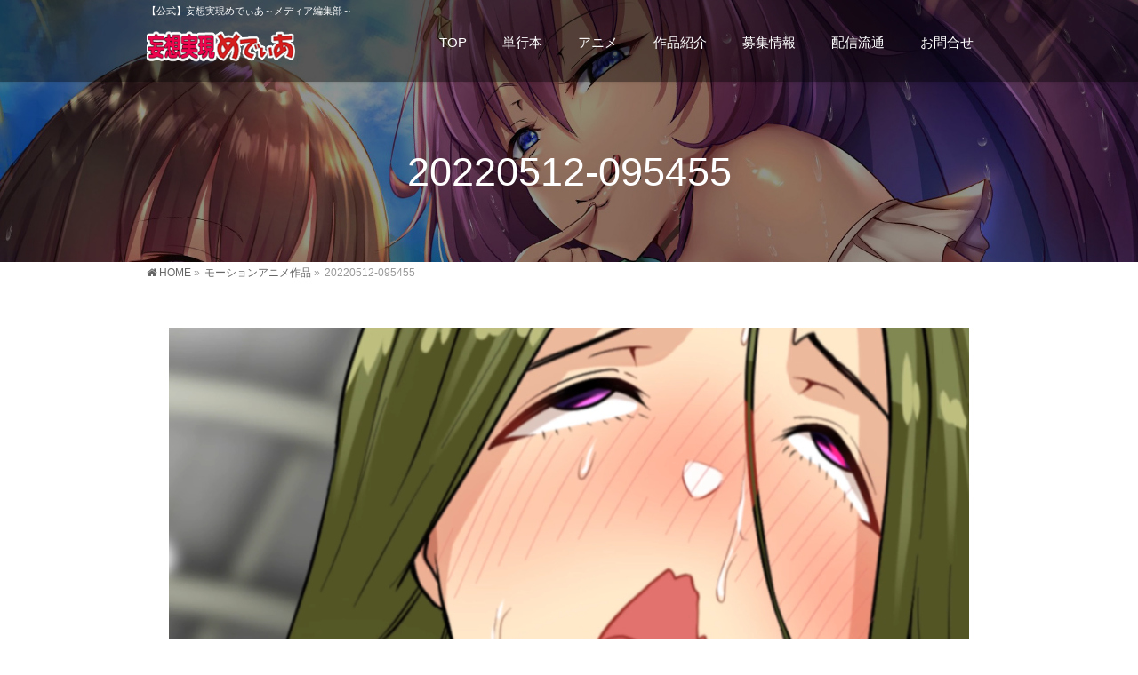

--- FILE ---
content_type: text/html; charset=UTF-8
request_url: https://www.comic.mdia.jp/motion/20220512-095455/
body_size: 65059
content:
<!DOCTYPE html>
<!--[if IE]>
<meta http-equiv="X-UA-Compatible" content="IE=Edge">
<![endif]-->
<html xmlns:fb="http://ogp.me/ns/fb#" dir="ltr" lang="ja" prefix="og: https://ogp.me/ns#">
<head>
<meta charset="UTF-8" />
<title>20220512-095455 | 妄想実現メディア</title>
<link rel="start" href="https://www.comic.mdia.jp" title="HOME" />


<meta id="viewport" name="viewport" content="width=device-width, initial-scale=1">
<!--[if lt IE 9]><script src="https://www.comic.mdia.jp/wordpress/wp-content/themes/biz-vektor/js/html5.js"></script><![endif]-->

		<!-- All in One SEO 4.9.3 - aioseo.com -->
	<meta name="robots" content="max-image-preview:large" />
	<link rel="canonical" href="https://www.comic.mdia.jp/motion/20220512-095455/" />
	<meta name="generator" content="All in One SEO (AIOSEO) 4.9.3" />

		<!-- Google tag (gtag.js) -->
<script async src="https://www.googletagmanager.com/gtag/js?id=G-5BSFWZ0XEY"></script>
<script>
  window.dataLayer = window.dataLayer || [];
  function gtag(){dataLayer.push(arguments);}
  gtag('js', new Date());

  gtag('config', 'G-5BSFWZ0XEY');
</script>
		<meta property="og:locale" content="ja_JP" />
		<meta property="og:site_name" content="妄想実現メディア" />
		<meta property="og:type" content="article" />
		<meta property="og:title" content="20220512-095455 | 妄想実現メディア" />
		<meta property="og:url" content="https://www.comic.mdia.jp/motion/20220512-095455/" />
		<meta property="article:published_time" content="2022-08-03T06:52:36+00:00" />
		<meta property="article:modified_time" content="2022-08-03T06:52:36+00:00" />
		<meta name="twitter:card" content="summary_large_image" />
		<meta name="twitter:site" content="@comicnext1" />
		<meta name="twitter:title" content="20220512-095455 | 妄想実現メディア" />
		<script type="application/ld+json" class="aioseo-schema">
			{"@context":"https:\/\/schema.org","@graph":[{"@type":"BreadcrumbList","@id":"https:\/\/www.comic.mdia.jp\/motion\/20220512-095455\/#breadcrumblist","itemListElement":[{"@type":"ListItem","@id":"https:\/\/www.comic.mdia.jp#listItem","position":1,"name":"\u30db\u30fc\u30e0","item":"https:\/\/www.comic.mdia.jp","nextItem":{"@type":"ListItem","@id":"https:\/\/www.comic.mdia.jp\/motion\/20220512-095455\/#listItem","name":"20220512-095455"}},{"@type":"ListItem","@id":"https:\/\/www.comic.mdia.jp\/motion\/20220512-095455\/#listItem","position":2,"name":"20220512-095455","previousItem":{"@type":"ListItem","@id":"https:\/\/www.comic.mdia.jp#listItem","name":"\u30db\u30fc\u30e0"}}]},{"@type":"ItemPage","@id":"https:\/\/www.comic.mdia.jp\/motion\/20220512-095455\/#itempage","url":"https:\/\/www.comic.mdia.jp\/motion\/20220512-095455\/","name":"20220512-095455 | \u5984\u60f3\u5b9f\u73fe\u30e1\u30c7\u30a3\u30a2","inLanguage":"ja","isPartOf":{"@id":"https:\/\/www.comic.mdia.jp\/#website"},"breadcrumb":{"@id":"https:\/\/www.comic.mdia.jp\/motion\/20220512-095455\/#breadcrumblist"},"author":{"@id":"https:\/\/www.comic.mdia.jp\/author\/comdot\/#author"},"creator":{"@id":"https:\/\/www.comic.mdia.jp\/author\/comdot\/#author"},"datePublished":"2022-08-03T15:52:36+09:00","dateModified":"2022-08-03T15:52:36+09:00"},{"@type":"Organization","@id":"https:\/\/www.comic.mdia.jp\/#organization","name":"\u5984\u60f3\u5b9f\u73fe\u30e1\u30c7\u30a3\u30a2","description":"\u3010\u516c\u5f0f\u3011\u5984\u60f3\u5b9f\u73fe\u3081\u3067\u3043\u3042\uff5e\u30e1\u30c7\u30a3\u30a2\u7de8\u96c6\u90e8\uff5e","url":"https:\/\/www.comic.mdia.jp\/","sameAs":["https:\/\/bsky.app\/profile\/mdiajp.bsky.social","https:\/\/misskey.io\/@mdia","https:\/\/pawoo.net\/@mdiajp"]},{"@type":"Person","@id":"https:\/\/www.comic.mdia.jp\/author\/comdot\/#author","url":"https:\/\/www.comic.mdia.jp\/author\/comdot\/","name":"comdot","image":{"@type":"ImageObject","@id":"https:\/\/www.comic.mdia.jp\/motion\/20220512-095455\/#authorImage","url":"https:\/\/secure.gravatar.com\/avatar\/7340f2be23af138025f12a3daa89904224b11d737be6b0c0a325738a3a06e7dc?s=96&d=mm&r=g","width":96,"height":96,"caption":"comdot"}},{"@type":"WebSite","@id":"https:\/\/www.comic.mdia.jp\/#website","url":"https:\/\/www.comic.mdia.jp\/","name":"\u5984\u60f3\u5b9f\u73fe\u30e1\u30c7\u30a3\u30a2","description":"\u3010\u516c\u5f0f\u3011\u5984\u60f3\u5b9f\u73fe\u3081\u3067\u3043\u3042\uff5e\u30e1\u30c7\u30a3\u30a2\u7de8\u96c6\u90e8\uff5e","inLanguage":"ja","publisher":{"@id":"https:\/\/www.comic.mdia.jp\/#organization"}}]}
		</script>
		<!-- All in One SEO -->

<meta name="keywords" content="メディア編集部,妄想実現メディア" />
<link rel='dns-prefetch' href='//static.addtoany.com' />
<link rel='dns-prefetch' href='//www.googletagmanager.com' />
<link rel='dns-prefetch' href='//stats.wp.com' />
<link rel='dns-prefetch' href='//maxcdn.bootstrapcdn.com' />
<link rel='dns-prefetch' href='//fonts.googleapis.com' />
<link rel="alternate" type="application/rss+xml" title="妄想実現メディア &raquo; フィード" href="https://www.comic.mdia.jp/feed/" />
<link rel="alternate" type="application/rss+xml" title="妄想実現メディア &raquo; コメントフィード" href="https://www.comic.mdia.jp/comments/feed/" />
<link rel="alternate" title="oEmbed (JSON)" type="application/json+oembed" href="https://www.comic.mdia.jp/wp-json/oembed/1.0/embed?url=https%3A%2F%2Fwww.comic.mdia.jp%2Fmotion%2F20220512-095455%2F" />
<link rel="alternate" title="oEmbed (XML)" type="text/xml+oembed" href="https://www.comic.mdia.jp/wp-json/oembed/1.0/embed?url=https%3A%2F%2Fwww.comic.mdia.jp%2Fmotion%2F20220512-095455%2F&#038;format=xml" />
<meta name="description" content="【公式】妄想実現めでぃあ～メディア編集部～" />
<style type="text/css">.keyColorBG,.keyColorBGh:hover,.keyColor_bg,.keyColor_bg_hover:hover{background-color: #e90000;}.keyColorCl,.keyColorClh:hover,.keyColor_txt,.keyColor_txt_hover:hover{color: #e90000;}.keyColorBd,.keyColorBdh:hover,.keyColor_border,.keyColor_border_hover:hover{border-color: #e90000;}.color_keyBG,.color_keyBGh:hover,.color_key_bg,.color_key_bg_hover:hover{background-color: #e90000;}.color_keyCl,.color_keyClh:hover,.color_key_txt,.color_key_txt_hover:hover{color: #e90000;}.color_keyBd,.color_keyBdh:hover,.color_key_border,.color_key_border_hover:hover{border-color: #e90000;}</style>
		<!-- This site uses the Google Analytics by MonsterInsights plugin v9.11.1 - Using Analytics tracking - https://www.monsterinsights.com/ -->
							<script src="//www.googletagmanager.com/gtag/js?id=G-TSBZB85F3D"  data-cfasync="false" data-wpfc-render="false" type="text/javascript" async></script>
			<script data-cfasync="false" data-wpfc-render="false" type="text/javascript">
				var mi_version = '9.11.1';
				var mi_track_user = true;
				var mi_no_track_reason = '';
								var MonsterInsightsDefaultLocations = {"page_location":"https:\/\/www.comic.mdia.jp\/motion\/20220512-095455\/"};
								if ( typeof MonsterInsightsPrivacyGuardFilter === 'function' ) {
					var MonsterInsightsLocations = (typeof MonsterInsightsExcludeQuery === 'object') ? MonsterInsightsPrivacyGuardFilter( MonsterInsightsExcludeQuery ) : MonsterInsightsPrivacyGuardFilter( MonsterInsightsDefaultLocations );
				} else {
					var MonsterInsightsLocations = (typeof MonsterInsightsExcludeQuery === 'object') ? MonsterInsightsExcludeQuery : MonsterInsightsDefaultLocations;
				}

								var disableStrs = [
										'ga-disable-G-TSBZB85F3D',
									];

				/* Function to detect opted out users */
				function __gtagTrackerIsOptedOut() {
					for (var index = 0; index < disableStrs.length; index++) {
						if (document.cookie.indexOf(disableStrs[index] + '=true') > -1) {
							return true;
						}
					}

					return false;
				}

				/* Disable tracking if the opt-out cookie exists. */
				if (__gtagTrackerIsOptedOut()) {
					for (var index = 0; index < disableStrs.length; index++) {
						window[disableStrs[index]] = true;
					}
				}

				/* Opt-out function */
				function __gtagTrackerOptout() {
					for (var index = 0; index < disableStrs.length; index++) {
						document.cookie = disableStrs[index] + '=true; expires=Thu, 31 Dec 2099 23:59:59 UTC; path=/';
						window[disableStrs[index]] = true;
					}
				}

				if ('undefined' === typeof gaOptout) {
					function gaOptout() {
						__gtagTrackerOptout();
					}
				}
								window.dataLayer = window.dataLayer || [];

				window.MonsterInsightsDualTracker = {
					helpers: {},
					trackers: {},
				};
				if (mi_track_user) {
					function __gtagDataLayer() {
						dataLayer.push(arguments);
					}

					function __gtagTracker(type, name, parameters) {
						if (!parameters) {
							parameters = {};
						}

						if (parameters.send_to) {
							__gtagDataLayer.apply(null, arguments);
							return;
						}

						if (type === 'event') {
														parameters.send_to = monsterinsights_frontend.v4_id;
							var hookName = name;
							if (typeof parameters['event_category'] !== 'undefined') {
								hookName = parameters['event_category'] + ':' + name;
							}

							if (typeof MonsterInsightsDualTracker.trackers[hookName] !== 'undefined') {
								MonsterInsightsDualTracker.trackers[hookName](parameters);
							} else {
								__gtagDataLayer('event', name, parameters);
							}
							
						} else {
							__gtagDataLayer.apply(null, arguments);
						}
					}

					__gtagTracker('js', new Date());
					__gtagTracker('set', {
						'developer_id.dZGIzZG': true,
											});
					if ( MonsterInsightsLocations.page_location ) {
						__gtagTracker('set', MonsterInsightsLocations);
					}
										__gtagTracker('config', 'G-TSBZB85F3D', {"forceSSL":"true","link_attribution":"true"} );
										window.gtag = __gtagTracker;										(function () {
						/* https://developers.google.com/analytics/devguides/collection/analyticsjs/ */
						/* ga and __gaTracker compatibility shim. */
						var noopfn = function () {
							return null;
						};
						var newtracker = function () {
							return new Tracker();
						};
						var Tracker = function () {
							return null;
						};
						var p = Tracker.prototype;
						p.get = noopfn;
						p.set = noopfn;
						p.send = function () {
							var args = Array.prototype.slice.call(arguments);
							args.unshift('send');
							__gaTracker.apply(null, args);
						};
						var __gaTracker = function () {
							var len = arguments.length;
							if (len === 0) {
								return;
							}
							var f = arguments[len - 1];
							if (typeof f !== 'object' || f === null || typeof f.hitCallback !== 'function') {
								if ('send' === arguments[0]) {
									var hitConverted, hitObject = false, action;
									if ('event' === arguments[1]) {
										if ('undefined' !== typeof arguments[3]) {
											hitObject = {
												'eventAction': arguments[3],
												'eventCategory': arguments[2],
												'eventLabel': arguments[4],
												'value': arguments[5] ? arguments[5] : 1,
											}
										}
									}
									if ('pageview' === arguments[1]) {
										if ('undefined' !== typeof arguments[2]) {
											hitObject = {
												'eventAction': 'page_view',
												'page_path': arguments[2],
											}
										}
									}
									if (typeof arguments[2] === 'object') {
										hitObject = arguments[2];
									}
									if (typeof arguments[5] === 'object') {
										Object.assign(hitObject, arguments[5]);
									}
									if ('undefined' !== typeof arguments[1].hitType) {
										hitObject = arguments[1];
										if ('pageview' === hitObject.hitType) {
											hitObject.eventAction = 'page_view';
										}
									}
									if (hitObject) {
										action = 'timing' === arguments[1].hitType ? 'timing_complete' : hitObject.eventAction;
										hitConverted = mapArgs(hitObject);
										__gtagTracker('event', action, hitConverted);
									}
								}
								return;
							}

							function mapArgs(args) {
								var arg, hit = {};
								var gaMap = {
									'eventCategory': 'event_category',
									'eventAction': 'event_action',
									'eventLabel': 'event_label',
									'eventValue': 'event_value',
									'nonInteraction': 'non_interaction',
									'timingCategory': 'event_category',
									'timingVar': 'name',
									'timingValue': 'value',
									'timingLabel': 'event_label',
									'page': 'page_path',
									'location': 'page_location',
									'title': 'page_title',
									'referrer' : 'page_referrer',
								};
								for (arg in args) {
																		if (!(!args.hasOwnProperty(arg) || !gaMap.hasOwnProperty(arg))) {
										hit[gaMap[arg]] = args[arg];
									} else {
										hit[arg] = args[arg];
									}
								}
								return hit;
							}

							try {
								f.hitCallback();
							} catch (ex) {
							}
						};
						__gaTracker.create = newtracker;
						__gaTracker.getByName = newtracker;
						__gaTracker.getAll = function () {
							return [];
						};
						__gaTracker.remove = noopfn;
						__gaTracker.loaded = true;
						window['__gaTracker'] = __gaTracker;
					})();
									} else {
										console.log("");
					(function () {
						function __gtagTracker() {
							return null;
						}

						window['__gtagTracker'] = __gtagTracker;
						window['gtag'] = __gtagTracker;
					})();
									}
			</script>
							<!-- / Google Analytics by MonsterInsights -->
		<style id='wp-img-auto-sizes-contain-inline-css' type='text/css'>
img:is([sizes=auto i],[sizes^="auto," i]){contain-intrinsic-size:3000px 1500px}
/*# sourceURL=wp-img-auto-sizes-contain-inline-css */
</style>
<style id='wp-emoji-styles-inline-css' type='text/css'>

	img.wp-smiley, img.emoji {
		display: inline !important;
		border: none !important;
		box-shadow: none !important;
		height: 1em !important;
		width: 1em !important;
		margin: 0 0.07em !important;
		vertical-align: -0.1em !important;
		background: none !important;
		padding: 0 !important;
	}
/*# sourceURL=wp-emoji-styles-inline-css */
</style>
<style id='wp-block-library-inline-css' type='text/css'>
:root{--wp-block-synced-color:#7a00df;--wp-block-synced-color--rgb:122,0,223;--wp-bound-block-color:var(--wp-block-synced-color);--wp-editor-canvas-background:#ddd;--wp-admin-theme-color:#007cba;--wp-admin-theme-color--rgb:0,124,186;--wp-admin-theme-color-darker-10:#006ba1;--wp-admin-theme-color-darker-10--rgb:0,107,160.5;--wp-admin-theme-color-darker-20:#005a87;--wp-admin-theme-color-darker-20--rgb:0,90,135;--wp-admin-border-width-focus:2px}@media (min-resolution:192dpi){:root{--wp-admin-border-width-focus:1.5px}}.wp-element-button{cursor:pointer}:root .has-very-light-gray-background-color{background-color:#eee}:root .has-very-dark-gray-background-color{background-color:#313131}:root .has-very-light-gray-color{color:#eee}:root .has-very-dark-gray-color{color:#313131}:root .has-vivid-green-cyan-to-vivid-cyan-blue-gradient-background{background:linear-gradient(135deg,#00d084,#0693e3)}:root .has-purple-crush-gradient-background{background:linear-gradient(135deg,#34e2e4,#4721fb 50%,#ab1dfe)}:root .has-hazy-dawn-gradient-background{background:linear-gradient(135deg,#faaca8,#dad0ec)}:root .has-subdued-olive-gradient-background{background:linear-gradient(135deg,#fafae1,#67a671)}:root .has-atomic-cream-gradient-background{background:linear-gradient(135deg,#fdd79a,#004a59)}:root .has-nightshade-gradient-background{background:linear-gradient(135deg,#330968,#31cdcf)}:root .has-midnight-gradient-background{background:linear-gradient(135deg,#020381,#2874fc)}:root{--wp--preset--font-size--normal:16px;--wp--preset--font-size--huge:42px}.has-regular-font-size{font-size:1em}.has-larger-font-size{font-size:2.625em}.has-normal-font-size{font-size:var(--wp--preset--font-size--normal)}.has-huge-font-size{font-size:var(--wp--preset--font-size--huge)}.has-text-align-center{text-align:center}.has-text-align-left{text-align:left}.has-text-align-right{text-align:right}.has-fit-text{white-space:nowrap!important}#end-resizable-editor-section{display:none}.aligncenter{clear:both}.items-justified-left{justify-content:flex-start}.items-justified-center{justify-content:center}.items-justified-right{justify-content:flex-end}.items-justified-space-between{justify-content:space-between}.screen-reader-text{border:0;clip-path:inset(50%);height:1px;margin:-1px;overflow:hidden;padding:0;position:absolute;width:1px;word-wrap:normal!important}.screen-reader-text:focus{background-color:#ddd;clip-path:none;color:#444;display:block;font-size:1em;height:auto;left:5px;line-height:normal;padding:15px 23px 14px;text-decoration:none;top:5px;width:auto;z-index:100000}html :where(.has-border-color){border-style:solid}html :where([style*=border-top-color]){border-top-style:solid}html :where([style*=border-right-color]){border-right-style:solid}html :where([style*=border-bottom-color]){border-bottom-style:solid}html :where([style*=border-left-color]){border-left-style:solid}html :where([style*=border-width]){border-style:solid}html :where([style*=border-top-width]){border-top-style:solid}html :where([style*=border-right-width]){border-right-style:solid}html :where([style*=border-bottom-width]){border-bottom-style:solid}html :where([style*=border-left-width]){border-left-style:solid}html :where(img[class*=wp-image-]){height:auto;max-width:100%}:where(figure){margin:0 0 1em}html :where(.is-position-sticky){--wp-admin--admin-bar--position-offset:var(--wp-admin--admin-bar--height,0px)}@media screen and (max-width:600px){html :where(.is-position-sticky){--wp-admin--admin-bar--position-offset:0px}}

/*# sourceURL=wp-block-library-inline-css */
</style><style id='global-styles-inline-css' type='text/css'>
:root{--wp--preset--aspect-ratio--square: 1;--wp--preset--aspect-ratio--4-3: 4/3;--wp--preset--aspect-ratio--3-4: 3/4;--wp--preset--aspect-ratio--3-2: 3/2;--wp--preset--aspect-ratio--2-3: 2/3;--wp--preset--aspect-ratio--16-9: 16/9;--wp--preset--aspect-ratio--9-16: 9/16;--wp--preset--color--black: #000000;--wp--preset--color--cyan-bluish-gray: #abb8c3;--wp--preset--color--white: #ffffff;--wp--preset--color--pale-pink: #f78da7;--wp--preset--color--vivid-red: #cf2e2e;--wp--preset--color--luminous-vivid-orange: #ff6900;--wp--preset--color--luminous-vivid-amber: #fcb900;--wp--preset--color--light-green-cyan: #7bdcb5;--wp--preset--color--vivid-green-cyan: #00d084;--wp--preset--color--pale-cyan-blue: #8ed1fc;--wp--preset--color--vivid-cyan-blue: #0693e3;--wp--preset--color--vivid-purple: #9b51e0;--wp--preset--gradient--vivid-cyan-blue-to-vivid-purple: linear-gradient(135deg,rgb(6,147,227) 0%,rgb(155,81,224) 100%);--wp--preset--gradient--light-green-cyan-to-vivid-green-cyan: linear-gradient(135deg,rgb(122,220,180) 0%,rgb(0,208,130) 100%);--wp--preset--gradient--luminous-vivid-amber-to-luminous-vivid-orange: linear-gradient(135deg,rgb(252,185,0) 0%,rgb(255,105,0) 100%);--wp--preset--gradient--luminous-vivid-orange-to-vivid-red: linear-gradient(135deg,rgb(255,105,0) 0%,rgb(207,46,46) 100%);--wp--preset--gradient--very-light-gray-to-cyan-bluish-gray: linear-gradient(135deg,rgb(238,238,238) 0%,rgb(169,184,195) 100%);--wp--preset--gradient--cool-to-warm-spectrum: linear-gradient(135deg,rgb(74,234,220) 0%,rgb(151,120,209) 20%,rgb(207,42,186) 40%,rgb(238,44,130) 60%,rgb(251,105,98) 80%,rgb(254,248,76) 100%);--wp--preset--gradient--blush-light-purple: linear-gradient(135deg,rgb(255,206,236) 0%,rgb(152,150,240) 100%);--wp--preset--gradient--blush-bordeaux: linear-gradient(135deg,rgb(254,205,165) 0%,rgb(254,45,45) 50%,rgb(107,0,62) 100%);--wp--preset--gradient--luminous-dusk: linear-gradient(135deg,rgb(255,203,112) 0%,rgb(199,81,192) 50%,rgb(65,88,208) 100%);--wp--preset--gradient--pale-ocean: linear-gradient(135deg,rgb(255,245,203) 0%,rgb(182,227,212) 50%,rgb(51,167,181) 100%);--wp--preset--gradient--electric-grass: linear-gradient(135deg,rgb(202,248,128) 0%,rgb(113,206,126) 100%);--wp--preset--gradient--midnight: linear-gradient(135deg,rgb(2,3,129) 0%,rgb(40,116,252) 100%);--wp--preset--font-size--small: 13px;--wp--preset--font-size--medium: 20px;--wp--preset--font-size--large: 36px;--wp--preset--font-size--x-large: 42px;--wp--preset--spacing--20: 0.44rem;--wp--preset--spacing--30: 0.67rem;--wp--preset--spacing--40: 1rem;--wp--preset--spacing--50: 1.5rem;--wp--preset--spacing--60: 2.25rem;--wp--preset--spacing--70: 3.38rem;--wp--preset--spacing--80: 5.06rem;--wp--preset--shadow--natural: 6px 6px 9px rgba(0, 0, 0, 0.2);--wp--preset--shadow--deep: 12px 12px 50px rgba(0, 0, 0, 0.4);--wp--preset--shadow--sharp: 6px 6px 0px rgba(0, 0, 0, 0.2);--wp--preset--shadow--outlined: 6px 6px 0px -3px rgb(255, 255, 255), 6px 6px rgb(0, 0, 0);--wp--preset--shadow--crisp: 6px 6px 0px rgb(0, 0, 0);}:where(.is-layout-flex){gap: 0.5em;}:where(.is-layout-grid){gap: 0.5em;}body .is-layout-flex{display: flex;}.is-layout-flex{flex-wrap: wrap;align-items: center;}.is-layout-flex > :is(*, div){margin: 0;}body .is-layout-grid{display: grid;}.is-layout-grid > :is(*, div){margin: 0;}:where(.wp-block-columns.is-layout-flex){gap: 2em;}:where(.wp-block-columns.is-layout-grid){gap: 2em;}:where(.wp-block-post-template.is-layout-flex){gap: 1.25em;}:where(.wp-block-post-template.is-layout-grid){gap: 1.25em;}.has-black-color{color: var(--wp--preset--color--black) !important;}.has-cyan-bluish-gray-color{color: var(--wp--preset--color--cyan-bluish-gray) !important;}.has-white-color{color: var(--wp--preset--color--white) !important;}.has-pale-pink-color{color: var(--wp--preset--color--pale-pink) !important;}.has-vivid-red-color{color: var(--wp--preset--color--vivid-red) !important;}.has-luminous-vivid-orange-color{color: var(--wp--preset--color--luminous-vivid-orange) !important;}.has-luminous-vivid-amber-color{color: var(--wp--preset--color--luminous-vivid-amber) !important;}.has-light-green-cyan-color{color: var(--wp--preset--color--light-green-cyan) !important;}.has-vivid-green-cyan-color{color: var(--wp--preset--color--vivid-green-cyan) !important;}.has-pale-cyan-blue-color{color: var(--wp--preset--color--pale-cyan-blue) !important;}.has-vivid-cyan-blue-color{color: var(--wp--preset--color--vivid-cyan-blue) !important;}.has-vivid-purple-color{color: var(--wp--preset--color--vivid-purple) !important;}.has-black-background-color{background-color: var(--wp--preset--color--black) !important;}.has-cyan-bluish-gray-background-color{background-color: var(--wp--preset--color--cyan-bluish-gray) !important;}.has-white-background-color{background-color: var(--wp--preset--color--white) !important;}.has-pale-pink-background-color{background-color: var(--wp--preset--color--pale-pink) !important;}.has-vivid-red-background-color{background-color: var(--wp--preset--color--vivid-red) !important;}.has-luminous-vivid-orange-background-color{background-color: var(--wp--preset--color--luminous-vivid-orange) !important;}.has-luminous-vivid-amber-background-color{background-color: var(--wp--preset--color--luminous-vivid-amber) !important;}.has-light-green-cyan-background-color{background-color: var(--wp--preset--color--light-green-cyan) !important;}.has-vivid-green-cyan-background-color{background-color: var(--wp--preset--color--vivid-green-cyan) !important;}.has-pale-cyan-blue-background-color{background-color: var(--wp--preset--color--pale-cyan-blue) !important;}.has-vivid-cyan-blue-background-color{background-color: var(--wp--preset--color--vivid-cyan-blue) !important;}.has-vivid-purple-background-color{background-color: var(--wp--preset--color--vivid-purple) !important;}.has-black-border-color{border-color: var(--wp--preset--color--black) !important;}.has-cyan-bluish-gray-border-color{border-color: var(--wp--preset--color--cyan-bluish-gray) !important;}.has-white-border-color{border-color: var(--wp--preset--color--white) !important;}.has-pale-pink-border-color{border-color: var(--wp--preset--color--pale-pink) !important;}.has-vivid-red-border-color{border-color: var(--wp--preset--color--vivid-red) !important;}.has-luminous-vivid-orange-border-color{border-color: var(--wp--preset--color--luminous-vivid-orange) !important;}.has-luminous-vivid-amber-border-color{border-color: var(--wp--preset--color--luminous-vivid-amber) !important;}.has-light-green-cyan-border-color{border-color: var(--wp--preset--color--light-green-cyan) !important;}.has-vivid-green-cyan-border-color{border-color: var(--wp--preset--color--vivid-green-cyan) !important;}.has-pale-cyan-blue-border-color{border-color: var(--wp--preset--color--pale-cyan-blue) !important;}.has-vivid-cyan-blue-border-color{border-color: var(--wp--preset--color--vivid-cyan-blue) !important;}.has-vivid-purple-border-color{border-color: var(--wp--preset--color--vivid-purple) !important;}.has-vivid-cyan-blue-to-vivid-purple-gradient-background{background: var(--wp--preset--gradient--vivid-cyan-blue-to-vivid-purple) !important;}.has-light-green-cyan-to-vivid-green-cyan-gradient-background{background: var(--wp--preset--gradient--light-green-cyan-to-vivid-green-cyan) !important;}.has-luminous-vivid-amber-to-luminous-vivid-orange-gradient-background{background: var(--wp--preset--gradient--luminous-vivid-amber-to-luminous-vivid-orange) !important;}.has-luminous-vivid-orange-to-vivid-red-gradient-background{background: var(--wp--preset--gradient--luminous-vivid-orange-to-vivid-red) !important;}.has-very-light-gray-to-cyan-bluish-gray-gradient-background{background: var(--wp--preset--gradient--very-light-gray-to-cyan-bluish-gray) !important;}.has-cool-to-warm-spectrum-gradient-background{background: var(--wp--preset--gradient--cool-to-warm-spectrum) !important;}.has-blush-light-purple-gradient-background{background: var(--wp--preset--gradient--blush-light-purple) !important;}.has-blush-bordeaux-gradient-background{background: var(--wp--preset--gradient--blush-bordeaux) !important;}.has-luminous-dusk-gradient-background{background: var(--wp--preset--gradient--luminous-dusk) !important;}.has-pale-ocean-gradient-background{background: var(--wp--preset--gradient--pale-ocean) !important;}.has-electric-grass-gradient-background{background: var(--wp--preset--gradient--electric-grass) !important;}.has-midnight-gradient-background{background: var(--wp--preset--gradient--midnight) !important;}.has-small-font-size{font-size: var(--wp--preset--font-size--small) !important;}.has-medium-font-size{font-size: var(--wp--preset--font-size--medium) !important;}.has-large-font-size{font-size: var(--wp--preset--font-size--large) !important;}.has-x-large-font-size{font-size: var(--wp--preset--font-size--x-large) !important;}
/*# sourceURL=global-styles-inline-css */
</style>

<style id='classic-theme-styles-inline-css' type='text/css'>
/*! This file is auto-generated */
.wp-block-button__link{color:#fff;background-color:#32373c;border-radius:9999px;box-shadow:none;text-decoration:none;padding:calc(.667em + 2px) calc(1.333em + 2px);font-size:1.125em}.wp-block-file__button{background:#32373c;color:#fff;text-decoration:none}
/*# sourceURL=/wp-includes/css/classic-themes.min.css */
</style>
<link rel='stylesheet' id='contact-form-7-css' href='https://www.comic.mdia.jp/wordpress/wp-content/plugins/contact-form-7/includes/css/styles.css?ver=6.1.4' type='text/css' media='all' />
<link rel='stylesheet' id='Biz_Vektor_common_style-css' href='https://www.comic.mdia.jp/wordpress/wp-content/themes/biz-vektor/css/bizvektor_common_min.css?ver=1.8.23' type='text/css' media='all' />
<link rel='stylesheet' id='Biz_Vektor_Design_style-css' href='https://www.comic.mdia.jp/wordpress/wp-content/plugins/bizvektor-vast/css/vast.min.css?ver=1.2.0' type='text/css' media='all' />
<link rel='stylesheet' id='Biz_Vektor_plugin_sns_style-css' href='https://www.comic.mdia.jp/wordpress/wp-content/themes/biz-vektor/plugins/sns/style_bizvektor_sns.css?ver=6.9' type='text/css' media='all' />
<link rel='stylesheet' id='Biz_Vektor_add_font_awesome-css' href='//maxcdn.bootstrapcdn.com/font-awesome/4.3.0/css/font-awesome.min.css?ver=6.9' type='text/css' media='all' />
<link rel='stylesheet' id='Biz_Vektor_add_web_fonts-css' href='//fonts.googleapis.com/css?family=Droid+Sans%3A700%7CLato%3A900%7CAnton&#038;ver=6.9' type='text/css' media='all' />
<link rel='stylesheet' id='amazonjs-css' href='https://www.comic.mdia.jp/wordpress/wp-content/plugins/amazonjs/css/amazonjs.css?ver=0.10' type='text/css' media='all' />
<link rel='stylesheet' id='addtoany-css' href='https://www.comic.mdia.jp/wordpress/wp-content/plugins/add-to-any/addtoany.min.css?ver=1.16' type='text/css' media='all' />
<style id='addtoany-inline-css' type='text/css'>
@media screen and (max-width:980px){
.a2a_floating_style.a2a_vertical_style{display:none;}
}
/*# sourceURL=addtoany-inline-css */
</style>
<script type="text/javascript" src="https://www.comic.mdia.jp/wordpress/wp-content/plugins/google-analytics-for-wordpress/assets/js/frontend-gtag.min.js?ver=9.11.1" id="monsterinsights-frontend-script-js" async="async" data-wp-strategy="async"></script>
<script data-cfasync="false" data-wpfc-render="false" type="text/javascript" id='monsterinsights-frontend-script-js-extra'>/* <![CDATA[ */
var monsterinsights_frontend = {"js_events_tracking":"true","download_extensions":"doc,pdf,ppt,zip,xls,docx,pptx,xlsx","inbound_paths":"[{\"path\":\"\\\/go\\\/\",\"label\":\"affiliate\"},{\"path\":\"\\\/recommend\\\/\",\"label\":\"affiliate\"}]","home_url":"https:\/\/www.comic.mdia.jp","hash_tracking":"false","v4_id":"G-TSBZB85F3D"};/* ]]> */
</script>
<script type="text/javascript" id="addtoany-core-js-before">
/* <![CDATA[ */
window.a2a_config=window.a2a_config||{};a2a_config.callbacks=[];a2a_config.overlays=[];a2a_config.templates={};a2a_localize = {
	Share: "共有",
	Save: "ブックマーク",
	Subscribe: "購読",
	Email: "メール",
	Bookmark: "ブックマーク",
	ShowAll: "すべて表示する",
	ShowLess: "小さく表示する",
	FindServices: "サービスを探す",
	FindAnyServiceToAddTo: "追加するサービスを今すぐ探す",
	PoweredBy: "Powered by",
	ShareViaEmail: "メールでシェアする",
	SubscribeViaEmail: "メールで購読する",
	BookmarkInYourBrowser: "ブラウザにブックマーク",
	BookmarkInstructions: "このページをブックマークするには、 Ctrl+D または \u2318+D を押下。",
	AddToYourFavorites: "お気に入りに追加",
	SendFromWebOrProgram: "任意のメールアドレスまたはメールプログラムから送信",
	EmailProgram: "メールプログラム",
	More: "詳細&#8230;",
	ThanksForSharing: "共有ありがとうございます !",
	ThanksForFollowing: "フォローありがとうございます !"
};

a2a_config.callbacks.push({ready:function(){document.querySelectorAll(".a2a_s_undefined").forEach(function(emptyIcon){emptyIcon.parentElement.style.display="none";})}});

//# sourceURL=addtoany-core-js-before
/* ]]> */
</script>
<script type="text/javascript" defer src="https://static.addtoany.com/menu/page.js" id="addtoany-core-js"></script>
<script type="text/javascript" src="https://www.comic.mdia.jp/wordpress/wp-includes/js/jquery/jquery.min.js?ver=3.7.1" id="jquery-core-js"></script>
<script type="text/javascript" src="https://www.comic.mdia.jp/wordpress/wp-includes/js/jquery/jquery-migrate.min.js?ver=3.4.1" id="jquery-migrate-js"></script>
<script type="text/javascript" defer src="https://www.comic.mdia.jp/wordpress/wp-content/plugins/add-to-any/addtoany.min.js?ver=1.1" id="addtoany-jquery-js"></script>

<!-- Site Kit によって追加された Google タグ（gtag.js）スニペット -->
<!-- Google アナリティクス スニペット (Site Kit が追加) -->
<script type="text/javascript" src="https://www.googletagmanager.com/gtag/js?id=GT-PH3VDKTF" id="google_gtagjs-js" async></script>
<script type="text/javascript" id="google_gtagjs-js-after">
/* <![CDATA[ */
window.dataLayer = window.dataLayer || [];function gtag(){dataLayer.push(arguments);}
gtag("set","linker",{"domains":["www.comic.mdia.jp"]});
gtag("js", new Date());
gtag("set", "developer_id.dZTNiMT", true);
gtag("config", "GT-PH3VDKTF", {"googlesitekit_post_type":"attachment"});
 window._googlesitekit = window._googlesitekit || {}; window._googlesitekit.throttledEvents = []; window._googlesitekit.gtagEvent = (name, data) => { var key = JSON.stringify( { name, data } ); if ( !! window._googlesitekit.throttledEvents[ key ] ) { return; } window._googlesitekit.throttledEvents[ key ] = true; setTimeout( () => { delete window._googlesitekit.throttledEvents[ key ]; }, 5 ); gtag( "event", name, { ...data, event_source: "site-kit" } ); }; 
//# sourceURL=google_gtagjs-js-after
/* ]]> */
</script>
<link rel="https://api.w.org/" href="https://www.comic.mdia.jp/wp-json/" /><link rel="alternate" title="JSON" type="application/json" href="https://www.comic.mdia.jp/wp-json/wp/v2/media/9868" /><link rel="EditURI" type="application/rsd+xml" title="RSD" href="https://www.comic.mdia.jp/wordpress/xmlrpc.php?rsd" />
<link rel='shortlink' href='https://wp.me/a7OeE0-2za' />
<meta name="generator" content="Site Kit by Google 1.171.0" />	<style>img#wpstats{display:none}</style>
		<!--[if lte IE 8]>
<link rel="stylesheet" type="text/css" media="all" href="https://www.comic.mdia.jp/wordpress/wp-content/plugins/bizvektor-vast/css/vast_old_ie.min.css" />
<![endif]-->
<style type="text/css">
/*-------------------------------------------*/
/*	sidebar child menu display
/*-------------------------------------------*/
#sideTower	ul.localNavi ul.children	{ display:none; }
#sideTower	ul.localNavi li.current_page_ancestor	ul.children,
#sideTower	ul.localNavi li.current_page_item		ul.children,
#sideTower	ul.localNavi li.current-cat				ul.children{ display:block; }
</style>
	<link rel="pingback" href="https://www.comic.mdia.jp/wordpress/xmlrpc.php" />
<style type="text/css" id="custom-background-css">
body.custom-background { background-color: #ffffff; }
</style>
	
<!-- Google タグ マネージャー スニペット (Site Kit が追加) -->
<script type="text/javascript">
/* <![CDATA[ */

			( function( w, d, s, l, i ) {
				w[l] = w[l] || [];
				w[l].push( {'gtm.start': new Date().getTime(), event: 'gtm.js'} );
				var f = d.getElementsByTagName( s )[0],
					j = d.createElement( s ), dl = l != 'dataLayer' ? '&l=' + l : '';
				j.async = true;
				j.src = 'https://www.googletagmanager.com/gtm.js?id=' + i + dl;
				f.parentNode.insertBefore( j, f );
			} )( window, document, 'script', 'dataLayer', 'GTM-M45WDPZP' );
			
/* ]]> */
</script>

<!-- (ここまで) Google タグ マネージャー スニペット (Site Kit が追加) -->
<link rel="icon" href="https://www.comic.mdia.jp/wordpress/wp-content/uploads/2021/09/cropped-mditag-32x32.jpg" sizes="32x32" />
<link rel="icon" href="https://www.comic.mdia.jp/wordpress/wp-content/uploads/2021/09/cropped-mditag-192x192.jpg" sizes="192x192" />
<link rel="apple-touch-icon" href="https://www.comic.mdia.jp/wordpress/wp-content/uploads/2021/09/cropped-mditag-180x180.jpg" />
<meta name="msapplication-TileImage" content="https://www.comic.mdia.jp/wordpress/wp-content/uploads/2021/09/cropped-mditag-270x270.jpg" />
		<style type="text/css" id="wp-custom-css">
			/* コンタクトフォーム横幅調節 */
.wpcf7 input[name="your-name"] { /* 名前入力欄 */
 width: 80%;
}
.wpcf7 input[name="your-email"] { /* メール入力欄 */
 width: 80%;
}
.wpcf7 input[name="your-subject"] { /* タイトル入力欄 */
 width: 80%;
}
.wpcf7 textarea[name="your-message"] { /* 本文入力欄 */
 width: 80%;
}


		</style>
		        <style type="text/css">

a { color:#ff2924 }

#searchform input[type=submit],
p.form-submit input[type=submit],
form#searchform input#searchsubmit,
.content form input.wpcf7-submit,
#confirm-button input,
a.btn,
.linkBtn a,
input[type=button],
input[type=submit],
.sideTower li#sideContact.sideBnr a { background-color:#e90000; }

.moreLink a { color:#e90000; border-color:#e90000; }
.moreLink a:hover { background-color:#e90000; }
.content #topPr h3 a:hover,
.moreLink a:after { color:#e90000; }

::selection { background-color:#ff2924; }
::-moz-selection { background-color:#ff2924; }

#header.opacyHeader { background-color:rgba(233,0,0,0.4); }

#headerTop { border-top-color:#e90000; }
#header.itemOpen { background-color:#e90000; }
.headMainMenu li:hover {  }

.content h2:after,
.content h1.contentTitle:after,
.content h1.entryPostTitle:after,
.content .sideWidget h4:after { border-bottom-color:#e90000; }
.content h3:after,
.content .child_page_block h4:after { border-bottom-color:#e90000; }

.sideTower li#sideContact.sideBnr a:hover,
form#searchform input#searchsubmit:hover { background-color:#ff2924; }

#panList .innerBox ul a:hover { color:#ff2924; }

.content .mainFootContact p.mainFootTxt span.mainFootTel { color:#e90000; }
.content .mainFootContact .mainFootBt a { background-color:#e90000; }
.content .mainFootContact .mainFootBt a:hover { background-color:#ff2924; }

.content .infoList .infoCate a,
.content .infoList .rssBtn a { background-color:#fff5f5;color:#e90000; }
.content .infoList .infoCate a:hover,
.content .infoList .rssBtn a:hover { background-color:#e90000; }
.content .infoList ul li .infoTxt a:hover,
.content .infoList .infoListBox div.entryTxtBox h4.entryTitle a:hover { color:#e90000; border-bottom-color:#e90000;}

.content ul.linkList li a:hover { color:#e90000; }

.paging span,
.paging a   { color:#e90000;border-color:#e90000; }
.paging span.current,
.paging a:hover { background-color:#e90000; }

/* アクティブのページ */
.sideTower .sideWidget li > a:hover,
.sideTower .sideWidget li.current_page_item > a,
.sideTower .sideWidget li.current-cat > a   { color:#e90000; background-color:#fff5f5; }

.sideTower .ttBoxSection .ttBox a:hover { color:#e90000; }

#footMenu { border-top-color:#e90000; }
#footMenu .menu li a:hover,
#footerSiteMap .menu a:hover { color:#e90000 }

@media (min-width: 970px) {
.content .childPageBox ul li a:hover,
.content .childPageBox ul li.current_page_item a { color:#e90000; }
}

#pageTitBnr { background-image: url('https://www.comic.mdia.jp/wordpress/wp-content/uploads/2025/03/stop2.jpg'); background-position: center center;  background-repeat: no-repeat; }
#pageTitBnr #pageTitInner #pageTit{ color:#ffffff; }

#header { background-color:rgba(2,0,0,0.4); box-shadow: 0px 1px 3px rgba(0, 0, 0, 0.1); }	
#header.itemOpen { background-color:#020000; }
#header #headerInner { border-bottom: none !important; }
#gMenu .assistive-text { color:#ffffff; border-color:#ffffff; }
#header .innerBox #site-title a { color:#ffffff; }
@media (min-width: 970px) {
/*#header #headerInner { border-bottom-color:#ffffff };*/
#headerTop #site-description,   
.headMainMenu .menu > li > a { color:#ffffff; }
}

</style>
<!--[if lte IE 8]>
<style type="text/css">
.headMainMenu li:hover li a:hover { color:#333; }
.headMainMenu li.current-page-item a,
.headMainMenu li.current_page_item a,
.headMainMenu li.current-menu-ancestor a,
.headMainMenu li.current-page-ancestor a { color:#333;}
.headMainMenu li.current-page-item a span,
.headMainMenu li.current_page_item a span,
.headMainMenu li.current-menu-ancestor a span,
.headMainMenu li.current-page-ancestor a span { color:#e90000; }
</style>
<![endif]-->
<script type="text/javascript">
var bizvektor_vast = {"theme_plus_mobile":false,"headerAreaBg":true};
</script>
<style type="text/css">
/*-------------------------------------------*/
/*	font
/*-------------------------------------------*/
h1,h2,h3,h4,h4,h5,h6,#header #site-title,#pageTitBnr #pageTitInner #pageTit,#content .leadTxt,#sideTower .localHead {font-family: "ヒラギノ角ゴ Pro W3","Hiragino Kaku Gothic Pro","メイリオ",Meiryo,Osaka,"ＭＳ Ｐゴシック","MS PGothic",sans-serif; }
#pageTitBnr #pageTitInner #pageTit { font-weight:lighter; }
#gMenu .menu li a strong {font-family: "ヒラギノ角ゴ Pro W3","Hiragino Kaku Gothic Pro","メイリオ",Meiryo,Osaka,"ＭＳ Ｐゴシック","MS PGothic",sans-serif; }
</style>
<link rel="stylesheet" href="https://www.comic.mdia.jp/wordpress/wp-content/themes/biz-vektor/style.css" type="text/css" media="all" />
<script>var s=document.createElement("script");s.async=1;s.src="https://a.pixiv.org/yufulight-cdn/cv.js";s.dataset.adAccountEventTagId="1181d614-eb76-407f-a144-aa2865c18e54";var p=document.getElementsByTagName("script")[0];p.parentNode.insertBefore(s,p);</script>
</head>

<body class="attachment wp-singular attachment-template-default attachmentid-9868 attachment-png custom-background wp-theme-biz-vektor two-column right-sidebar">

<div id="fb-root"></div>

<div id="wrap">

<!--[if lte IE 8]>
<div id="eradi_ie_box">
<div class="alert_title">ご利用の <span style="font-weight: bold;">Internet Exproler</span> は古すぎます。</div>
<p>あなたがご利用の Internet Explorer はすでにサポートが終了しているため、正しい表示・動作を保証しておりません。<br />
古い Internet Exproler はセキュリティーの観点からも、<a href="https://www.microsoft.com/ja-jp/windows/lifecycle/iesupport/" target="_blank" >新しいブラウザに移行する事が強く推奨されています。</a><br />
<a href="http://windows.microsoft.com/ja-jp/internet-explorer/" target="_blank" >最新のInternet Exproler</a> や <a href="https://www.microsoft.com/ja-jp/windows/microsoft-edge" target="_blank" >Edge</a> を利用するか、<a href="https://www.google.co.jp/chrome/browser/index.html" target="_blank">Chrome</a> や <a href="https://www.mozilla.org/ja/firefox/new/" target="_blank">Firefox</a> など、より早くて快適なブラウザをご利用ください。</p>
</div>
<![endif]-->

<!-- [ #headerTop ] -->
<div id="headerTop">
<div class="innerBox">
<div id="site-description">【公式】妄想実現めでぃあ～メディア編集部～</div>
</div>
</div><!-- [ /#headerTop ] -->

<!-- [ #header ] -->
<div id="header">
<div id="headerInner" class="innerBox">
<!-- [ #headLogo ] -->
<div id="site-title">
<a href="https://www.comic.mdia.jp/" title="妄想実現メディア" rel="home">
<img src="https://www.comic.mdia.jp/wordpress/wp-content/uploads/2024/04/mosologo6.png" alt="妄想実現メディア" /></a>
</div>
<!-- [ /#headLogo ] -->

<!-- [ #headContact ] -->

    <!-- [ #gMenu ] -->
    <div id="gMenu">
    <div id="gMenuInner" class="innerBox">
    <h3 class="assistive-text" onclick="showHide('header');"><span>MENU</span></h3>
    <div class="skip-link screen-reader-text">
        <a href=".content" title="メニューを飛ばす">メニューを飛ばす</a>
    </div>
<div class="headMainMenu">
<div class="menu-%e3%83%98%e3%83%83%e3%83%80%e3%83%bc%e3%83%a1%e3%83%8b%e3%83%a5%e3%83%bc-container"><ul id="menu-%e3%83%98%e3%83%83%e3%83%80%e3%83%bc%e3%83%a1%e3%83%8b%e3%83%a5%e3%83%bc" class="menu"><li id="menu-item-29" class="menu-item menu-item-type-custom menu-item-object-custom"><a href="http://comic.mdia.jp"><strong>TOP</strong></a></li>
<li id="menu-item-4052" class="menu-item menu-item-type-post_type menu-item-object-page menu-item-has-children"><a href="https://www.comic.mdia.jp/book/"><strong>単行本</strong></a>
<ul class="sub-menu">
	<li id="menu-item-4154" class="menu-item menu-item-type-post_type menu-item-object-page"><a href="https://www.comic.mdia.jp/book/">単行本</a></li>
	<li id="menu-item-9973" class="menu-item menu-item-type-post_type menu-item-object-page"><a href="https://www.comic.mdia.jp/magazine/">雑誌掲載</a></li>
	<li id="menu-item-4155" class="menu-item menu-item-type-post_type menu-item-object-page"><a href="https://www.comic.mdia.jp/%e3%82%aa%e3%83%b3%e3%83%87%e3%83%9e%e3%83%b3%e3%83%89%e5%8d%98%e8%a1%8c%e6%9c%ac/">オンデマンド単行本</a></li>
</ul>
</li>
<li id="menu-item-17381" class="menu-item menu-item-type-post_type menu-item-object-page menu-item-has-children"><a href="https://www.comic.mdia.jp/motion/"><strong>アニメ</strong></a>
<ul class="sub-menu">
	<li id="menu-item-8500" class="menu-item menu-item-type-post_type menu-item-object-page"><a href="https://www.comic.mdia.jp/motion/">モーションアニメ作品</a></li>
	<li id="menu-item-8499" class="menu-item menu-item-type-post_type menu-item-object-page"><a href="https://www.comic.mdia.jp/anime/">アニメ化作品</a></li>
	<li id="menu-item-8654" class="menu-item menu-item-type-post_type menu-item-object-page"><a href="https://www.comic.mdia.jp/audiobook/">オーディオブック</a></li>
</ul>
</li>
<li id="menu-item-1730" class="menu-item menu-item-type-taxonomy menu-item-object-category menu-item-has-children"><a href="https://www.comic.mdia.jp/category/lists/"><strong>作品紹介</strong></a>
<ul class="sub-menu">
	<li id="menu-item-6456" class="menu-item menu-item-type-taxonomy menu-item-object-category"><a href="https://www.comic.mdia.jp/category/lists/">作品紹介</a></li>
	<li id="menu-item-11263" class="menu-item menu-item-type-taxonomy menu-item-object-category"><a href="https://www.comic.mdia.jp/category/%e8%b2%a9%e5%a3%b2%e9%80%9f%e5%a0%b1/">販売速報</a></li>
</ul>
</li>
<li id="menu-item-24" class="menu-item menu-item-type-post_type menu-item-object-page menu-item-has-children"><a href="https://www.comic.mdia.jp/%e6%bc%ab%e7%94%bb%e5%ae%b6%e5%8b%9f%e9%9b%86/"><strong>募集情報</strong></a>
<ul class="sub-menu">
	<li id="menu-item-1732" class="menu-item menu-item-type-post_type menu-item-object-page"><a href="https://www.comic.mdia.jp/%e6%bc%ab%e7%94%bb%e5%ae%b6%e5%8b%9f%e9%9b%86/">漫画家募集</a></li>
	<li id="menu-item-23" class="menu-item menu-item-type-post_type menu-item-object-page"><a href="https://www.comic.mdia.jp/%e3%82%b7%e3%83%8a%e3%83%aa%e3%82%aa%e3%83%a9%e3%82%a4%e3%82%bf%e3%83%bc%e5%8b%9f%e9%9b%86/">シナリオライター募集</a></li>
	<li id="menu-item-109" class="menu-item menu-item-type-post_type menu-item-object-page"><a href="https://www.comic.mdia.jp/%e5%bd%a9%e8%89%b2%ef%bc%88%e3%82%b0%e3%83%a9%e3%83%95%e3%82%a3%e3%83%83%e3%82%ab%e3%83%bc%ef%bc%89%e5%8b%9f%e9%9b%86/">彩色募集</a></li>
	<li id="menu-item-17133" class="menu-item menu-item-type-post_type menu-item-object-page"><a href="https://www.comic.mdia.jp/%e3%83%87%e3%82%b6%e3%82%a4%e3%83%8a%e3%83%bc%e5%8b%9f%e9%9b%86/">デザイナー募集</a></li>
	<li id="menu-item-17132" class="menu-item menu-item-type-post_type menu-item-object-page"><a href="https://www.comic.mdia.jp/%e5%a4%96%e9%83%a8%e6%a0%a1%e6%ad%a3%e8%80%85%e5%8b%9f%e9%9b%86/">外部校正者募集</a></li>
</ul>
</li>
<li id="menu-item-55" class="menu-item menu-item-type-post_type menu-item-object-page"><a href="https://www.comic.mdia.jp/%e9%85%8d%e4%bf%a1%e3%82%b5%e3%82%a4%e3%83%88/"><strong>配信流通</strong></a></li>
<li id="menu-item-28" class="menu-item menu-item-type-post_type menu-item-object-page"><a href="https://www.comic.mdia.jp/%e3%81%8a%e5%95%8f%e5%90%88%e3%81%9b/"><strong>お問合せ</strong></a></li>
</ul></div>
</div>
</div><!-- [ /#gMenuInner ] -->
    </div>
    <!-- [ /#gMenu ] -->
<!-- [ /#headContact ] -->

</div>
<!-- #headerInner -->
</div>
<!-- [ /#header ] -->



<div id="pageTitBnr">
<div class="innerBox">
<div id="pageTitInner">
<h1 id="pageTit">
20220512-095455</h1>
</div><!-- [ /#pageTitInner ] -->
</div>
</div><!-- [ /#pageTitBnr ] -->
<!-- [ #panList ] -->
<div id="panList">
<div id="panListInner" class="innerBox">
<ul><li id="panHome"><a href="https://www.comic.mdia.jp"><span>HOME</span></a> &raquo; </li><li itemscope itemtype="http://data-vocabulary.org/Breadcrumb"><a href="https://www.comic.mdia.jp/motion/" itemprop="url"><span itemprop="title">モーションアニメ作品</span></a> &raquo; </li><li><span>20220512-095455</span></li></ul></div>
</div>
<!-- [ /#panList ] -->

<div id="main">
<!-- [ #container ] -->
<div id="container" class="innerBox">
	<!-- [ #content ] -->
	<div id="content" class="content wide">


				<div id="post-9868" class="post-9868 attachment type-attachment status-inherit hentry">

					<div class="entry-content">
						<div class="entry-attachment">
						<p class="attachment"><a href="https://www.comic.mdia.jp/motion/20220512-095602/" title="20220512-095455" rel="attachment"><img width="900" height="506" src="https://www.comic.mdia.jp/wordpress/wp-content/uploads/2022/08/20220512-095455.png" class="attachment-900x9999 size-900x9999" alt="" decoding="async" fetchpriority="high" srcset="https://www.comic.mdia.jp/wordpress/wp-content/uploads/2022/08/20220512-095455.png 1920w, https://www.comic.mdia.jp/wordpress/wp-content/uploads/2022/08/20220512-095455-300x169.png 300w, https://www.comic.mdia.jp/wordpress/wp-content/uploads/2022/08/20220512-095455-1024x576.png 1024w, https://www.comic.mdia.jp/wordpress/wp-content/uploads/2022/08/20220512-095455-768x432.png 768w, https://www.comic.mdia.jp/wordpress/wp-content/uploads/2022/08/20220512-095455-1536x864.png 1536w" sizes="(max-width: 900px) 100vw, 900px" data-attachment-id="9868" data-permalink="https://www.comic.mdia.jp/motion/20220512-095455/" data-orig-file="https://www.comic.mdia.jp/wordpress/wp-content/uploads/2022/08/20220512-095455.png" data-orig-size="1920,1080" data-comments-opened="0" data-image-meta="{&quot;aperture&quot;:&quot;0&quot;,&quot;credit&quot;:&quot;&quot;,&quot;camera&quot;:&quot;&quot;,&quot;caption&quot;:&quot;&quot;,&quot;created_timestamp&quot;:&quot;0&quot;,&quot;copyright&quot;:&quot;&quot;,&quot;focal_length&quot;:&quot;0&quot;,&quot;iso&quot;:&quot;0&quot;,&quot;shutter_speed&quot;:&quot;0&quot;,&quot;title&quot;:&quot;&quot;,&quot;orientation&quot;:&quot;0&quot;}" data-image-title="20220512-095455" data-image-description="" data-image-caption="" data-medium-file="https://www.comic.mdia.jp/wordpress/wp-content/uploads/2022/08/20220512-095455-300x169.png" data-large-file="https://www.comic.mdia.jp/wordpress/wp-content/uploads/2022/08/20220512-095455-1024x576.png" /></a></p>

						<div id="nav-below" class="navigation">
							<div class="nav-previous"><a href='https://www.comic.mdia.jp/motion/20220512-095441/'>20220512-095441</a></div>
							<div class="nav-next"><a href='https://www.comic.mdia.jp/motion/20220512-095602/'>20220512-095602</a></div>
						</div><!-- #nav-below -->
						</div><!-- .entry-attachment -->
						<div class="entry-caption"></div>

<div class="addtoany_share_save_container addtoany_content addtoany_content_bottom"><div class="a2a_kit a2a_kit_size_32 addtoany_list" data-a2a-url="https://www.comic.mdia.jp/motion/20220512-095455/" data-a2a-title="20220512-095455"><a class="a2a_button_x" href="https://www.addtoany.com/add_to/x?linkurl=https%3A%2F%2Fwww.comic.mdia.jp%2Fmotion%2F20220512-095455%2F&amp;linkname=20220512-095455" title="X" rel="nofollow noopener" target="_blank"></a><a class="a2a_button_mastodon" href="https://www.addtoany.com/add_to/mastodon?linkurl=https%3A%2F%2Fwww.comic.mdia.jp%2Fmotion%2F20220512-095455%2F&amp;linkname=20220512-095455" title="Mastodon" rel="nofollow noopener" target="_blank"></a><a class="a2a_button_bluesky" href="https://www.addtoany.com/add_to/bluesky?linkurl=https%3A%2F%2Fwww.comic.mdia.jp%2Fmotion%2F20220512-095455%2F&amp;linkname=20220512-095455" title="Bluesky" rel="nofollow noopener" target="_blank"></a><a class="a2a_button_threads" href="https://www.addtoany.com/add_to/threads?linkurl=https%3A%2F%2Fwww.comic.mdia.jp%2Fmotion%2F20220512-095455%2F&amp;linkname=20220512-095455" title="Threads" rel="nofollow noopener" target="_blank"></a><a class="a2a_button_email" href="https://www.addtoany.com/add_to/email?linkurl=https%3A%2F%2Fwww.comic.mdia.jp%2Fmotion%2F20220512-095455%2F&amp;linkname=20220512-095455" title="Email" rel="nofollow noopener" target="_blank"></a><a class="a2a_dd addtoany_share_save addtoany_share" href="https://www.addtoany.com/share"></a></div></div>
					</div><!-- .entry-content -->

				</div><!-- #post-## -->


	</div>
	<!-- [ /#content ] -->

</div>
<!-- [ /#container ] -->

</div><!-- #main -->

<div id="back-top">
<a href="#wrap">
	<img id="pagetop" src="https://www.comic.mdia.jp/wordpress/wp-content/themes/biz-vektor/js/res-vektor/images/footer_pagetop.png" alt="PAGETOP" />
</a>
</div>

<!-- [ #footerSection ] -->
<div id="footerSection">

	<div id="pagetop">
	<div id="pagetopInner" class="innerBox">
	<a href="#wrap">PAGETOP</a>
	</div>
	</div>

	<div id="footMenu">
	<div id="footMenuInner" class="innerBox">
	<div class="menu-sns-container"><ul id="menu-sns" class="menu"><li id="menu-item-16396" class="menu-item menu-item-type-custom menu-item-object-custom menu-item-16396"><a href="https://www.pixiv.net/users/114073538">PIXIV</a></li>
<li id="menu-item-16389" class="menu-item menu-item-type-custom menu-item-object-custom menu-item-16389"><a href="https://x.com/comicnext1">X(Twitter)</a></li>
<li id="menu-item-16390" class="menu-item menu-item-type-custom menu-item-object-custom menu-item-16390"><a href="https://bsky.app/profile/mdiajp.bsky.social">Bluesky</a></li>
<li id="menu-item-16391" class="menu-item menu-item-type-custom menu-item-object-custom menu-item-16391"><a href="https://misskey.io/@mdia">Misskey</a></li>
<li id="menu-item-16392" class="menu-item menu-item-type-custom menu-item-object-custom menu-item-16392"><a href="https://pawoo.net/@mdiajp">Pawoo</a></li>
</ul></div>	</div>
	</div>

	<!-- [ #footer ] -->
	<div id="footer">
	<!-- [ #footerInner ] -->
	<div id="footerInner" class="innerBox">
		<dl id="footerOutline">
		<dt>妄想実現メディア</dt>
		<dd>
				</dd>
		</dl>
		<!-- [ #footerSiteMap ] -->
		<div id="footerSiteMap">
<div class="menu-%e5%be%8c%e4%bb%98-container"><ul id="menu-%e5%be%8c%e4%bb%98" class="menu"><li id="menu-item-15368" class="menu-item menu-item-type-custom menu-item-object-custom menu-item-home menu-item-15368"><a href="https://www.comic.mdia.jp">ホーム</a></li>
<li id="menu-item-15367" class="menu-item menu-item-type-post_type menu-item-object-page menu-item-15367"><a href="https://www.comic.mdia.jp/book/">単行本化作品</a></li>
<li id="menu-item-15366" class="menu-item menu-item-type-post_type menu-item-object-page menu-item-15366"><a href="https://www.comic.mdia.jp/anime/">アニメ化作品</a></li>
<li id="menu-item-15365" class="menu-item menu-item-type-post_type menu-item-object-page menu-item-15365"><a href="https://www.comic.mdia.jp/motion/">モーションアニメ作品</a></li>
<li id="menu-item-1928" class="menu-item menu-item-type-post_type menu-item-object-page menu-item-1928"><a href="https://www.comic.mdia.jp/%e6%bc%ab%e7%94%bb%e5%ae%b6%e5%8b%9f%e9%9b%86/">漫画家募集</a></li>
<li id="menu-item-1925" class="menu-item menu-item-type-taxonomy menu-item-object-category menu-item-1925"><a href="https://www.comic.mdia.jp/category/lists/">作品紹介</a></li>
<li id="menu-item-1927" class="menu-item menu-item-type-post_type menu-item-object-page menu-item-1927"><a href="https://www.comic.mdia.jp/%e5%85%8d%e8%b2%ac/">免責</a></li>
<li id="menu-item-12531" class="menu-item menu-item-type-custom menu-item-object-custom menu-item-12531"><a href="https://www.comic.mdia.jp/new-page">サイトマップ</a></li>
</ul></div></div>
		<!-- [ /#footerSiteMap ] -->
	</div>
	<!-- [ /#footerInner ] -->
	</div>
	<!-- [ /#footer ] -->

	<!-- [ #siteBottom ] -->
	<div id="siteBottom">
	<div id="siteBottomInner" class="innerBox">
	<div id="copy">Copyright &copy; <a href="https://www.comic.mdia.jp/" rel="home">妄想実現メディア</a> All Rights Reserved.</div>	</div>
	</div>
	<!-- [ /#siteBottom ] -->
</div>
<!-- [ /#footerSection ] -->
</div>
<!-- [ /#wrap ] -->
<script type="speculationrules">
{"prefetch":[{"source":"document","where":{"and":[{"href_matches":"/*"},{"not":{"href_matches":["/wordpress/wp-*.php","/wordpress/wp-admin/*","/wordpress/wp-content/uploads/*","/wordpress/wp-content/*","/wordpress/wp-content/plugins/*","/wordpress/wp-content/themes/biz-vektor/*","/*\\?(.+)"]}},{"not":{"selector_matches":"a[rel~=\"nofollow\"]"}},{"not":{"selector_matches":".no-prefetch, .no-prefetch a"}}]},"eagerness":"conservative"}]}
</script>
<div class="a2a_kit a2a_kit_size_32 a2a_floating_style a2a_vertical_style" style="right:-64px;top:100px;background-color:transparent"><a class="a2a_button_x" href="https://www.addtoany.com/add_to/x?linkurl=https%3A%2F%2Fwww.comic.mdia.jp%2Fmotion%2F20220512-095455%2F&amp;linkname=20220512-095455%20%7C%20%E5%A6%84%E6%83%B3%E5%AE%9F%E7%8F%BE%E3%83%A1%E3%83%87%E3%82%A3%E3%82%A2" title="X" rel="nofollow noopener" target="_blank"></a><a class="a2a_button_mastodon" href="https://www.addtoany.com/add_to/mastodon?linkurl=https%3A%2F%2Fwww.comic.mdia.jp%2Fmotion%2F20220512-095455%2F&amp;linkname=20220512-095455%20%7C%20%E5%A6%84%E6%83%B3%E5%AE%9F%E7%8F%BE%E3%83%A1%E3%83%87%E3%82%A3%E3%82%A2" title="Mastodon" rel="nofollow noopener" target="_blank"></a><a class="a2a_button_bluesky" href="https://www.addtoany.com/add_to/bluesky?linkurl=https%3A%2F%2Fwww.comic.mdia.jp%2Fmotion%2F20220512-095455%2F&amp;linkname=20220512-095455%20%7C%20%E5%A6%84%E6%83%B3%E5%AE%9F%E7%8F%BE%E3%83%A1%E3%83%87%E3%82%A3%E3%82%A2" title="Bluesky" rel="nofollow noopener" target="_blank"></a><a class="a2a_button_threads" href="https://www.addtoany.com/add_to/threads?linkurl=https%3A%2F%2Fwww.comic.mdia.jp%2Fmotion%2F20220512-095455%2F&amp;linkname=20220512-095455%20%7C%20%E5%A6%84%E6%83%B3%E5%AE%9F%E7%8F%BE%E3%83%A1%E3%83%87%E3%82%A3%E3%82%A2" title="Threads" rel="nofollow noopener" target="_blank"></a><a class="a2a_button_email" href="https://www.addtoany.com/add_to/email?linkurl=https%3A%2F%2Fwww.comic.mdia.jp%2Fmotion%2F20220512-095455%2F&amp;linkname=20220512-095455%20%7C%20%E5%A6%84%E6%83%B3%E5%AE%9F%E7%8F%BE%E3%83%A1%E3%83%87%E3%82%A3%E3%82%A2" title="Email" rel="nofollow noopener" target="_blank"></a><a class="a2a_dd addtoany_share_save addtoany_share" href="https://www.addtoany.com/share"></a></div>		<!-- Google タグ マネージャー (noscript) スニペット (Site Kit が追加) -->
		<noscript>
			<iframe src="https://www.googletagmanager.com/ns.html?id=GTM-M45WDPZP" height="0" width="0" style="display:none;visibility:hidden"></iframe>
		</noscript>
		<!-- (ここまで) Google タグ マネージャー (noscript) スニペット (Site Kit が追加) -->
		<script type="text/javascript" src="https://www.comic.mdia.jp/wordpress/wp-includes/js/dist/hooks.min.js?ver=dd5603f07f9220ed27f1" id="wp-hooks-js"></script>
<script type="text/javascript" src="https://www.comic.mdia.jp/wordpress/wp-includes/js/dist/i18n.min.js?ver=c26c3dc7bed366793375" id="wp-i18n-js"></script>
<script type="text/javascript" id="wp-i18n-js-after">
/* <![CDATA[ */
wp.i18n.setLocaleData( { 'text direction\u0004ltr': [ 'ltr' ] } );
//# sourceURL=wp-i18n-js-after
/* ]]> */
</script>
<script type="text/javascript" src="https://www.comic.mdia.jp/wordpress/wp-content/plugins/contact-form-7/includes/swv/js/index.js?ver=6.1.4" id="swv-js"></script>
<script type="text/javascript" id="contact-form-7-js-translations">
/* <![CDATA[ */
( function( domain, translations ) {
	var localeData = translations.locale_data[ domain ] || translations.locale_data.messages;
	localeData[""].domain = domain;
	wp.i18n.setLocaleData( localeData, domain );
} )( "contact-form-7", {"translation-revision-date":"2025-11-30 08:12:23+0000","generator":"GlotPress\/4.0.3","domain":"messages","locale_data":{"messages":{"":{"domain":"messages","plural-forms":"nplurals=1; plural=0;","lang":"ja_JP"},"This contact form is placed in the wrong place.":["\u3053\u306e\u30b3\u30f3\u30bf\u30af\u30c8\u30d5\u30a9\u30fc\u30e0\u306f\u9593\u9055\u3063\u305f\u4f4d\u7f6e\u306b\u7f6e\u304b\u308c\u3066\u3044\u307e\u3059\u3002"],"Error:":["\u30a8\u30e9\u30fc:"]}},"comment":{"reference":"includes\/js\/index.js"}} );
//# sourceURL=contact-form-7-js-translations
/* ]]> */
</script>
<script type="text/javascript" id="contact-form-7-js-before">
/* <![CDATA[ */
var wpcf7 = {
    "api": {
        "root": "https:\/\/www.comic.mdia.jp\/wp-json\/",
        "namespace": "contact-form-7\/v1"
    }
};
//# sourceURL=contact-form-7-js-before
/* ]]> */
</script>
<script type="text/javascript" src="https://www.comic.mdia.jp/wordpress/wp-content/plugins/contact-form-7/includes/js/index.js?ver=6.1.4" id="contact-form-7-js"></script>
<script type="text/javascript" src="https://www.comic.mdia.jp/wordpress/wp-includes/js/comment-reply.min.js?ver=6.9" id="comment-reply-js" async="async" data-wp-strategy="async" fetchpriority="low"></script>
<script type="text/javascript" id="biz-vektor-min-js-js-extra">
/* <![CDATA[ */
var bv_sliderParams = {"slideshowSpeed":"8000","animation":"fade"};
//# sourceURL=biz-vektor-min-js-js-extra
/* ]]> */
</script>
<script type="text/javascript" src="https://www.comic.mdia.jp/wordpress/wp-content/themes/biz-vektor/js/biz-vektor-min.js?ver=1.8.23&#039; defer=&#039;defer" id="biz-vektor-min-js-js"></script>
<script type="text/javascript" src="https://www.comic.mdia.jp/wordpress/wp-content/plugins/bizvektor-vast/js/vastplugins.min.js?ver=1.2.0" id="vastPlugins-js"></script>
<script type="text/javascript" src="https://www.comic.mdia.jp/wordpress/wp-content/plugins/google-site-kit/dist/assets/js/googlesitekit-events-provider-contact-form-7-40476021fb6e59177033.js" id="googlesitekit-events-provider-contact-form-7-js" defer></script>
<script type="text/javascript" id="jetpack-stats-js-before">
/* <![CDATA[ */
_stq = window._stq || [];
_stq.push([ "view", {"v":"ext","blog":"115407048","post":"9868","tz":"9","srv":"www.comic.mdia.jp","j":"1:15.4"} ]);
_stq.push([ "clickTrackerInit", "115407048", "9868" ]);
//# sourceURL=jetpack-stats-js-before
/* ]]> */
</script>
<script type="text/javascript" src="https://stats.wp.com/e-202605.js" id="jetpack-stats-js" defer="defer" data-wp-strategy="defer"></script>
<script id="wp-emoji-settings" type="application/json">
{"baseUrl":"https://s.w.org/images/core/emoji/17.0.2/72x72/","ext":".png","svgUrl":"https://s.w.org/images/core/emoji/17.0.2/svg/","svgExt":".svg","source":{"concatemoji":"https://www.comic.mdia.jp/wordpress/wp-includes/js/wp-emoji-release.min.js?ver=6.9"}}
</script>
<script type="module">
/* <![CDATA[ */
/*! This file is auto-generated */
const a=JSON.parse(document.getElementById("wp-emoji-settings").textContent),o=(window._wpemojiSettings=a,"wpEmojiSettingsSupports"),s=["flag","emoji"];function i(e){try{var t={supportTests:e,timestamp:(new Date).valueOf()};sessionStorage.setItem(o,JSON.stringify(t))}catch(e){}}function c(e,t,n){e.clearRect(0,0,e.canvas.width,e.canvas.height),e.fillText(t,0,0);t=new Uint32Array(e.getImageData(0,0,e.canvas.width,e.canvas.height).data);e.clearRect(0,0,e.canvas.width,e.canvas.height),e.fillText(n,0,0);const a=new Uint32Array(e.getImageData(0,0,e.canvas.width,e.canvas.height).data);return t.every((e,t)=>e===a[t])}function p(e,t){e.clearRect(0,0,e.canvas.width,e.canvas.height),e.fillText(t,0,0);var n=e.getImageData(16,16,1,1);for(let e=0;e<n.data.length;e++)if(0!==n.data[e])return!1;return!0}function u(e,t,n,a){switch(t){case"flag":return n(e,"\ud83c\udff3\ufe0f\u200d\u26a7\ufe0f","\ud83c\udff3\ufe0f\u200b\u26a7\ufe0f")?!1:!n(e,"\ud83c\udde8\ud83c\uddf6","\ud83c\udde8\u200b\ud83c\uddf6")&&!n(e,"\ud83c\udff4\udb40\udc67\udb40\udc62\udb40\udc65\udb40\udc6e\udb40\udc67\udb40\udc7f","\ud83c\udff4\u200b\udb40\udc67\u200b\udb40\udc62\u200b\udb40\udc65\u200b\udb40\udc6e\u200b\udb40\udc67\u200b\udb40\udc7f");case"emoji":return!a(e,"\ud83e\u1fac8")}return!1}function f(e,t,n,a){let r;const o=(r="undefined"!=typeof WorkerGlobalScope&&self instanceof WorkerGlobalScope?new OffscreenCanvas(300,150):document.createElement("canvas")).getContext("2d",{willReadFrequently:!0}),s=(o.textBaseline="top",o.font="600 32px Arial",{});return e.forEach(e=>{s[e]=t(o,e,n,a)}),s}function r(e){var t=document.createElement("script");t.src=e,t.defer=!0,document.head.appendChild(t)}a.supports={everything:!0,everythingExceptFlag:!0},new Promise(t=>{let n=function(){try{var e=JSON.parse(sessionStorage.getItem(o));if("object"==typeof e&&"number"==typeof e.timestamp&&(new Date).valueOf()<e.timestamp+604800&&"object"==typeof e.supportTests)return e.supportTests}catch(e){}return null}();if(!n){if("undefined"!=typeof Worker&&"undefined"!=typeof OffscreenCanvas&&"undefined"!=typeof URL&&URL.createObjectURL&&"undefined"!=typeof Blob)try{var e="postMessage("+f.toString()+"("+[JSON.stringify(s),u.toString(),c.toString(),p.toString()].join(",")+"));",a=new Blob([e],{type:"text/javascript"});const r=new Worker(URL.createObjectURL(a),{name:"wpTestEmojiSupports"});return void(r.onmessage=e=>{i(n=e.data),r.terminate(),t(n)})}catch(e){}i(n=f(s,u,c,p))}t(n)}).then(e=>{for(const n in e)a.supports[n]=e[n],a.supports.everything=a.supports.everything&&a.supports[n],"flag"!==n&&(a.supports.everythingExceptFlag=a.supports.everythingExceptFlag&&a.supports[n]);var t;a.supports.everythingExceptFlag=a.supports.everythingExceptFlag&&!a.supports.flag,a.supports.everything||((t=a.source||{}).concatemoji?r(t.concatemoji):t.wpemoji&&t.twemoji&&(r(t.twemoji),r(t.wpemoji)))});
//# sourceURL=https://www.comic.mdia.jp/wordpress/wp-includes/js/wp-emoji-loader.min.js
/* ]]> */
</script>
</body>
</html>

--- FILE ---
content_type: text/css
request_url: https://www.comic.mdia.jp/wordpress/wp-content/themes/biz-vektor/css/bizvektor_common_min.css?ver=1.8.23
body_size: 29882
content:
@charset "UTF-8";

.flexslider.slide .flex-direction-nav li .next {
	right: 0
}

.flexslider.slide .flex-direction-nav li .prev {
	left: 0
}

#eradi_ie_box {
	background-color: #c00;
	padding: 2em;
	color: #fff;
	text-align: center;
	font-size: 114.3%
}

#eradi_ie_box .alert_title {
	font-size: 150%;
	margin-bottom: 1em
}

#eradi_ie_box a {
	color: #fff
}

#wpadminbar .ab-top-menu>li#wp-admin-bar-editGuide>.ab-item {
	background-color: #069;
	cursor: pointer
}

#wpadminbar .ab-top-menu>li#wp-admin-bar-editGuide>.ab-item:hover {
	background-color: #cc0;
	color: #fff;
	cursor: pointer
}

#sideTower .sideWidget li#sideContact, .sideTower .sideWidget li#sideContact
	{
	border: none
}

#sideTower .sideWidget li#sideContact a, .sideTower .sideWidget li#sideContact a
	{
	padding: 0
}

@media ( min-width :970px) {

	#amazon-product-left {
	width: 200px;
	display: table-cell;
}
#amazon-product-center {
	width: 200px;
	display: table-cell;
	padding-left: 25px;
	padding-right: 25px;
}
#amazon-product-right {
	width: 200px;
	display: table-cell;
}
.amazon-imgs {
	padding: 5px;
	box-shadow: 0px 0px 10px 0px #ff96ca;
	border: 1px solid #e9e9e9;
	display: block;
}
#amazon-product-detaile {
	margin-top: 20px;
	clear: both;
}
#amazon-product-detaile {
	clear: both;
}
.product-title h3{
	margin: 2px 3px 0 2px;
	min-width: 40px;
	font-size: 12px;
	line-height: 15px;
	color: #000;
	position: relative;
	text-align: center;
	display: block;
	overflow: hidden;
	height: 45px;
}

.product-price {
	text-align: center;
	color: #900;
	font-weight: bold;
}

.a-icon-cart {
	left: 2px;
	top: 2px;
	position: absolute;
	height: 25px;
	width: 25px;
	background-position: -35px -5px;
	background-image: url(../images/amzn-sprite.png);
	background-repeat: no-repeat;
	background-size: 400px 600px;
	-webkit-background-size: 400px 600px;
	display: inline-block;
	vertical-align: top;
}

.a-icon-shop-now {
	left: 2px;
	top: 2px;
	position: absolute;
	height: 35px;
	width: 35px;
	background: 0 0;
	display: inline-block;
	vertical-align: top;
}

.a-button {
	background: #d8dde6;
	display: block;
	padding: 0;
	vertical-align: middle;
	height: 41px;
	*height: 39px;
	border: 1px solid;
	border-color: #bcc1c8 #bababa #adb2bb;
	text-align: center;
	overflow: hidden;
	text-decoration: none!important;
	cursor: pointer;
	-webkit-border-radius: 3px;
	-moz-border-radius: 3px;
	border-radius: 3px;
	width: 100%;
	max-width: 300px;
	box-sizing: border-box;
	margin-top: 11px;
}


.a-button-text {
	position: relative;
	z-index: 10;
	color: #111111;
	font-size: 14px;
/* 	font-weight: bold; */
	text-align: center;
	line-height: 38px;
	display: block;
	font-family: Arial,sans-serif;
	white-space: nowrap;
	background-color: transparent;
	margin: 0;
	border: 0;
	outline: 0;
	padding: 0 2px 0 29px;
}


.a-button-text.centered {
	padding: 0 2px;
}

.a-button-input {
	position: absolute;
	z-index: 5;
	height: 100%;
	width: 100%;
	left: 0;
	top: 0;
	background-color: #fff;
	outline: 0;
	border: 0;
	overflow: visible;
	cursor: pointer;
	opacity: 0.1;
	filter: alpha(opacity=1);
}


.a-button-primary {
	border-color: #cba957 #bf942a #aa8326;
	background: #f0c14b;
}

.a-button-primary:active {
	border-color: #aa8326 #bf942a #bf942a;
}

.a-button-primary:hover {
	border-color: #c59f43 #aa8326 #957321;
}

.a-button-primary:focus {
	outline: 0;
	border-color: #e47911;
	-webkit-box-shadow: 0 0 3px rgba(228,121,17,.5);
	-moz-box-shadow: 0 0 3px rgba(228,121,17,.5);
	box-shadow: 0 0 3px rgba(228,121,17,.5);
}

.a-button-inner {
	position: relative;
	height: 100%;
	overflow: hidden;
	-webkit-border-radius: 3px;
	-moz-border-radius: 3px;
	border-radius: 3px;
	text-align: center;
	cursor: pointer;
	display: block;
}

.a-button-primary .a-button-inner {
	-webkit-box-shadow: 0 1px 0 rgba(255,255,255,.4) inset;
	-moz-box-shadow: 0 1px 0 rgba(255,255,255,.4) inset;
	box-shadow: 0 1px 0 rgba(255,255,255,.4) inset;
	background-color: #f7dfa5;
	background: -webkit-gradient(linear,left top,left bottom,from(#f7dfa5),to(#f0c14b));
	background: -webkit-linear-gradient(top,#f7dfa5,#f0c14b);
	background: -moz-linear-gradient(top,#f7dfa5,#f0c14b);
	background: -ms-linear-gradient(top,#f7dfa5,#f0c14b);
	background: -o-linear-gradient(top,#f7dfa5,#f0c14b);
	background: #f3d078;
}

.lt-ie9 .a-button-primary .a-button-inner {
	filter: progid:DXImageTransform.Microsoft.gradient(startColorstr='#fff7dfa5', endColorstr='#fff0c14b', GradientType=0);
}

.a-button-primary:active .a-button-inner {
	-webkit-box-shadow: 0 1px 3px rgba(0,0,0,.2) inset;
	-moz-box-shadow: 0 1px 3px rgba(0,0,0,.2) inset;
	box-shadow: 0 1px 3px rgba(0,0,0,.2) inset;
	background-color: #f0c14b;
	background-image: none;
}

.lt-ie9 .a-button-primary:active .a-button-inner {
	filter: progid:DXImageTransform.Microsoft.gradient(enabled=false);
}

.a-button-primary:hover .a-button-inner {
	background-color: #f5d78e;
	background: -webkit-gradient(linear,left top,left bottom,from(#f5d78e),to(#eeb933));
	background: -webkit-linear-gradient(top,#f5d78e,#eeb933);
	background: -moz-linear-gradient(top,#f5d78e,#eeb933);
	background: -ms-linear-gradient(top,#f5d78e,#eeb933);
	background: -o-linear-gradient(top,#f5d78e,#eeb933);
	background: #f1c860;
}

.lt-ie9 .a-button-primary:hover .a-button-inner {
	filter: progid:DXImageTransform.Microsoft.gradient(startColorstr='#fff5d78e', endColorstr='#ffeeb933', GradientType=0);
}

	.three_column #sideTower, .three_column .sideTower {
		clear: none
	}
	.three_column #main #container {
		position: relative
	}
	.three_column #main #container #content {
		float: left;
		position: relative;
		left: 240px;
		width: 470px
	}
	.three_column #main #container #sideTower {
		float: left;
		position: relative;
		left: -470px
	}
	.three_column #main #container #thirdTower {
		float: right;
		position: relative;
		width: 220px
	}
}

#sideTower .ttBox .ttBoxThumb, .content .subPostListSection li.ttBox .ttBoxThumb,
	.sideTower .ttBox .ttBoxThumb {
	width: 80px
}

.content .infoList .infoListBox {
	clear: both
}

.entry-meta .entry-meta-items:before {
	content: " | "
}

.entry-meta .entry-meta-items.author {
	display: none
}

#sideTower .ttBoxSection, .sideTower .ttBoxSection {
	padding: 0 0 15px
}

#sideTower .ttBox a, .sideTower .ttBox a {
	text-decoration: none;
	color: #333
}

#sideTower .ttBox a:hover, .sideTower .ttBox a:hover {
	text-decoration: underline
}

#sideTower .sideWidget .tagcloud, .sideTower .sideWidget .tagcloud {
	margin-top: 10px
}

.content .subPostListSection {
	display: block;
	overflow: hidden;
	position: relative;
	padding-bottom: 20px
}

.content .subPostListSection ul {
	margin: 0
}

.content .subPostListSection li.ttBox {
	display: block;
	overflow: hidden;
	position: relative;
	padding: 15px 0;
	border-bottom: 1px dotted #999;
	margin: 0
}

.content .subPostListSection li.ttBox:nth-child(1), .content .subPostListSection li.ttBox:nth-child(2)
	{
	padding-top: 0
}

.content .subPostListSection li.ttBox h4 {
	margin-top: 0
}

.content .subPostListSection li.ttBox a {
	text-decoration: none;
	color: #333
}

.content .subPostListSection li.ttBox a:hover {
	text-decoration: underline
}

@media ( min-width :500px) {


#amazon-product-left {
	width: 200px;
	display: table-cell;
}
#amazon-product-center {
	width: 200px;
	display: table-cell;
	padding-left: 25px;
	padding-right: 25px;
}
#amazon-product-right {
	width: 200px;
	display: table-cell;
}
.amazon-imgs {
	padding: 5px;
	box-shadow: 0px 0px 10px 0px #ff96ca;
	border: 1px solid #e9e9e9;
	display: block;
}
#amazon-product-detaile {
	margin-top: 20px;
	clear: both;
}
#amazon-product-detaile {
	clear: both;
}
#amazon-detaile-table {
	margin-top: 30px;
	margin-bottom: 30px;
}
.amazon-detaile-title {
	padding: 10px;
	display: block;
	border: 1px solid #e9e9e9;
	background-color: #fafafa;
}
.amazon-detaile-text {
	padding: 10px;
	display: block;
	border: 1px solid #e9e9e9;
}


.product-title h3{
	margin: 2px 3px 0 2px;
	min-width: 40px;
	font-size: 12px;
	line-height: 15px;
	color: #000;
	position: relative;
	text-align: center;
	display: block;
	overflow: hidden;
	height: 45px;
}

.product-price {
	text-align: center;
	color: #900;
	font-weight: bold;
}

.a-icon-cart {
	left: 2px;
	top: 2px;
	position: absolute;
	height: 25px;
	width: 25px;
	background-position: -35px -5px;
	background-image: url(../images/amzn-sprite.png);
	background-repeat: no-repeat;
	background-size: 400px 600px;
	-webkit-background-size: 400px 600px;
	display: inline-block;
	vertical-align: top;
}

.a-icon-shop-now {
	left: 2px;
	top: 2px;
	position: absolute;
	height: 35px;
	width: 35px;
	background: 0 0;
	display: inline-block;
	vertical-align: top;
}

.a-button {
	background: #d8dde6;
	display: block;
	padding: 0;
	vertical-align: middle;
	height: 41px;
	*height: 39px;
	border: 1px solid;
	border-color: #bcc1c8 #bababa #adb2bb;
	text-align: center;
	overflow: hidden;
	text-decoration: none!important;
	cursor: pointer;
	-webkit-border-radius: 3px;
	-moz-border-radius: 3px;
	border-radius: 3px;
	width: 100%;
	max-width: 300px;
	box-sizing: border-box;
	margin-top: 11px;
}


.a-button-text {
	position: relative;
	z-index: 10;
	color: #111111;
	font-size: 14px;
/* 	font-weight: bold; */
	text-align: center;
	line-height: 38px;
	display: block;
	font-family: Arial,sans-serif;
	white-space: nowrap;
	background-color: transparent;
	margin: 0;
	border: 0;
	outline: 0;
	padding: 0 2px 0 29px;
}


.a-button-text.centered {
	padding: 0 2px;
}

.a-button-input {
	position: absolute;
	z-index: 5;
	height: 100%;
	width: 100%;
	left: 0;
	top: 0;
	background-color: #fff;
	outline: 0;
	border: 0;
	overflow: visible;
	cursor: pointer;
	opacity: 0.1;
	filter: alpha(opacity=1);
}


.a-button-primary {
	border-color: #cba957 #bf942a #aa8326;
	background: #f0c14b;
}

.a-button-primary:active {
	border-color: #aa8326 #bf942a #bf942a;
}

.a-button-primary:hover {
	border-color: #c59f43 #aa8326 #957321;
}

.a-button-primary:focus {
	outline: 0;
	border-color: #e47911;
	-webkit-box-shadow: 0 0 3px rgba(228,121,17,.5);
	-moz-box-shadow: 0 0 3px rgba(228,121,17,.5);
	box-shadow: 0 0 3px rgba(228,121,17,.5);
}

.a-button-inner {
	position: relative;
	height: 100%;
	overflow: hidden;
	-webkit-border-radius: 3px;
	-moz-border-radius: 3px;
	border-radius: 3px;
	text-align: center;
	cursor: pointer;
	display: block;
}

.a-button-primary .a-button-inner {
	-webkit-box-shadow: 0 1px 0 rgba(255,255,255,.4) inset;
	-moz-box-shadow: 0 1px 0 rgba(255,255,255,.4) inset;
	box-shadow: 0 1px 0 rgba(255,255,255,.4) inset;
	background-color: #f7dfa5;
	background: -webkit-gradient(linear,left top,left bottom,from(#f7dfa5),to(#f0c14b));
	background: -webkit-linear-gradient(top,#f7dfa5,#f0c14b);
	background: -moz-linear-gradient(top,#f7dfa5,#f0c14b);
	background: -ms-linear-gradient(top,#f7dfa5,#f0c14b);
	background: -o-linear-gradient(top,#f7dfa5,#f0c14b);
	background: #f3d078;
}

.lt-ie9 .a-button-primary .a-button-inner {
	filter: progid:DXImageTransform.Microsoft.gradient(startColorstr='#fff7dfa5', endColorstr='#fff0c14b', GradientType=0);
}

.a-button-primary:active .a-button-inner {
	-webkit-box-shadow: 0 1px 3px rgba(0,0,0,.2) inset;
	-moz-box-shadow: 0 1px 3px rgba(0,0,0,.2) inset;
	box-shadow: 0 1px 3px rgba(0,0,0,.2) inset;
	background-color: #f0c14b;
	background-image: none;
}

.lt-ie9 .a-button-primary:active .a-button-inner {
	filter: progid:DXImageTransform.Microsoft.gradient(enabled=false);
}

.a-button-primary:hover .a-button-inner {
	background-color: #f5d78e;
	background: -webkit-gradient(linear,left top,left bottom,from(#f5d78e),to(#eeb933));
	background: -webkit-linear-gradient(top,#f5d78e,#eeb933);
	background: -moz-linear-gradient(top,#f5d78e,#eeb933);
	background: -ms-linear-gradient(top,#f5d78e,#eeb933);
	background: -o-linear-gradient(top,#f5d78e,#eeb933);
	background: #f1c860;
}

.lt-ie9 .a-button-primary:hover .a-button-inner {
	filter: progid:DXImageTransform.Microsoft.gradient(startColorstr='#fff5d78e', endColorstr='#ffeeb933', GradientType=0);
}


	.content .subPostListSection .ttBox {
		width: 47%
	}
	.content .subPostListSection .ttBox:nth-child(odd) {
		clear: both;
		float: left
	}
	.content .subPostListSection .ttBox:nth-child(2n) {
		float: right
	}
}

#content #sitemapPostList h5 {
	color: #666
}

#content #sitemapPostList h5 a {
	color: #666;
	text-decoration: none
}

#content #sitemapPostList h5 a:hover {
	text-decoration: underline
}

#content #sitemapPostList h6 {
	margin-top: 0;
	font-size: 85.7%
}

.content .wpcf7 {
	margin-top: 20px
}

.content form span.wpcf7-form-control-wrap {
	position: relative;
	display: block;
	overflow: hidden;
	clear: both
}

.content form span.wpcf7-form-control-wrap .wpcf7-list-item, .content form span.wpcf7-form-control-wrap .wpcf7-list-item label
	{
	display: block;
	float: left
}

.content form span.wpcf7-form-control-wrap .wpcf7-list-item {
	padding-top: 8px;
	padding-bottom: 8px
}

.content form div.wpcf7-validation-errors, .content form span.wpcf7-not-valid-tip
	{
	color: #fff;
	padding: 8px 12px 6px;
	position: relative;
	display: block;
	background-color: red;
	left: 0;
	top: 8px;
	margin-bottom: 8px;
	clear: both;
	border-radius: 5px;
	border: none
}

.content form div.wpcf7-validation-errors::after, .content form span.wpcf7-not-valid-tip::after
	{
	content: "";
	position: absolute;
	bottom: 100%;
	left: 30px;
	height: 0;
	width: 0;
	border: 10px solid transparent;
	border-bottom: 10px solid red
}

#content dl.qaItem, .content .wpcf7 dl {
	overflow: hidden;
	display: block;
	border-bottom: 1px dotted #ccc
}

.content .wpcf7 dl dt {
	display: block;
	overflow: hidden;
	padding: 10px 0;
	float: left;
	width: 20%;
	color: #666;
	font-weight: lighter
}

.content .wpcf7 dl dd {
	display: block;
	overflow: hidden;
	padding: 10px;
	margin-bottom: 0
}

@media ( min-width :770px) {

#amazon-product-left {
	width: 200px;
	display: table-cell;
}
#amazon-product-center {
	width: 200px;
	display: table-cell;
	padding-left: 25px;
	padding-right: 25px;
}
#amazon-product-right {
	width: 200px;
	display: table-cell;
}
.amazon-imgs {
	padding: 5px;
	box-shadow: 0px 0px 10px 0px #ff96ca;
	border: 1px solid #e9e9e9;
	display: block;
}
#amazon-product-detaile {
	margin-top: 20px;
	clear: both;
}
#amazon-product-detaile {
	clear: both;
}
.product-title h3{
	margin: 2px 3px 0 2px;
	min-width: 40px;
	font-size: 12px;
	line-height: 15px;
	color: #000;
	position: relative;
	text-align: center;
	display: block;
	overflow: hidden;
	height: 45px;
}

.product-price {
	text-align: center;
	color: #900;
	font-weight: bold;
}

.a-icon-cart {
	left: 2px;
	top: 2px;
	position: absolute;
	height: 25px;
	width: 25px;
	background-position: -35px -5px;
	background-image: url(../images/amzn-sprite.png);
	background-repeat: no-repeat;
	background-size: 400px 600px;
	-webkit-background-size: 400px 600px;
	display: inline-block;
	vertical-align: top;
}

.a-icon-shop-now {
	left: 2px;
	top: 2px;
	position: absolute;
	height: 35px;
	width: 35px;
	background: 0 0;
	display: inline-block;
	vertical-align: top;
}

.a-button {
	background: #d8dde6;
	display: block;
	padding: 0;
	vertical-align: middle;
	height: 41px;
	*height: 39px;
	border: 1px solid;
	border-color: #bcc1c8 #bababa #adb2bb;
	text-align: center;
	overflow: hidden;
	text-decoration: none!important;
	cursor: pointer;
	-webkit-border-radius: 3px;
	-moz-border-radius: 3px;
	border-radius: 3px;
	width: 100%;
	max-width: 300px;
	box-sizing: border-box;
	margin-top: 11px;
}


.a-button-text {
	position: relative;
	z-index: 10;
	color: #111111;
	font-size: 14px;
/* 	font-weight: bold; */
	text-align: center;
	line-height: 38px;
	display: block;
	font-family: Arial,sans-serif;
	white-space: nowrap;
	background-color: transparent;
	margin: 0;
	border: 0;
	outline: 0;
	padding: 0 2px 0 29px;
}


.a-button-text.centered {
	padding: 0 2px;
}

.a-button-input {
	position: absolute;
	z-index: 5;
	height: 100%;
	width: 100%;
	left: 0;
	top: 0;
	background-color: #fff;
	outline: 0;
	border: 0;
	overflow: visible;
	cursor: pointer;
	opacity: 0.1;
	filter: alpha(opacity=1);
}


.a-button-primary {
	border-color: #cba957 #bf942a #aa8326;
	background: #f0c14b;
}

.a-button-primary:active {
	border-color: #aa8326 #bf942a #bf942a;
}

.a-button-primary:hover {
	border-color: #c59f43 #aa8326 #957321;
}

.a-button-primary:focus {
	outline: 0;
	border-color: #e47911;
	-webkit-box-shadow: 0 0 3px rgba(228,121,17,.5);
	-moz-box-shadow: 0 0 3px rgba(228,121,17,.5);
	box-shadow: 0 0 3px rgba(228,121,17,.5);
}

.a-button-inner {
	position: relative;
	height: 100%;
	overflow: hidden;
	-webkit-border-radius: 3px;
	-moz-border-radius: 3px;
	border-radius: 3px;
	text-align: center;
	cursor: pointer;
	display: block;
}

.a-button-primary .a-button-inner {
	-webkit-box-shadow: 0 1px 0 rgba(255,255,255,.4) inset;
	-moz-box-shadow: 0 1px 0 rgba(255,255,255,.4) inset;
	box-shadow: 0 1px 0 rgba(255,255,255,.4) inset;
	background-color: #f7dfa5;
	background: -webkit-gradient(linear,left top,left bottom,from(#f7dfa5),to(#f0c14b));
	background: -webkit-linear-gradient(top,#f7dfa5,#f0c14b);
	background: -moz-linear-gradient(top,#f7dfa5,#f0c14b);
	background: -ms-linear-gradient(top,#f7dfa5,#f0c14b);
	background: -o-linear-gradient(top,#f7dfa5,#f0c14b);
	background: #f3d078;
}

.lt-ie9 .a-button-primary .a-button-inner {
	filter: progid:DXImageTransform.Microsoft.gradient(startColorstr='#fff7dfa5', endColorstr='#fff0c14b', GradientType=0);
}

.a-button-primary:active .a-button-inner {
	-webkit-box-shadow: 0 1px 3px rgba(0,0,0,.2) inset;
	-moz-box-shadow: 0 1px 3px rgba(0,0,0,.2) inset;
	box-shadow: 0 1px 3px rgba(0,0,0,.2) inset;
	background-color: #f0c14b;
	background-image: none;
}

.lt-ie9 .a-button-primary:active .a-button-inner {
	filter: progid:DXImageTransform.Microsoft.gradient(enabled=false);
}

.a-button-primary:hover .a-button-inner {
	background-color: #f5d78e;
	background: -webkit-gradient(linear,left top,left bottom,from(#f5d78e),to(#eeb933));
	background: -webkit-linear-gradient(top,#f5d78e,#eeb933);
	background: -moz-linear-gradient(top,#f5d78e,#eeb933);
	background: -ms-linear-gradient(top,#f5d78e,#eeb933);
	background: -o-linear-gradient(top,#f5d78e,#eeb933);
	background: #f1c860;
}

.lt-ie9 .a-button-primary:hover .a-button-inner {
	filter: progid:DXImageTransform.Microsoft.gradient(startColorstr='#fff5d78e', endColorstr='#ffeeb933', GradientType=0);
}

	.content form span.wpcf7-form-control-wrap .wpcf7-list-item {
		padding-top: 2px;
		padding-bottom: 2px
	}
}

#main #trust-form span.content {
	width: auto
}

#content p.leadTxt, .leadTxt {
	font-size: 2em;
	line-height: 150%;
	padding: 0
}

#content dl.qaItem {
	padding: 0 0 20px;
	margin: 0 0 20px;
	width: 100%
}

#content dl.qaItem dt {
	margin-bottom: 15px;
	background: url(../images/options/qaIconQ.gif) left top no-repeat;
	padding-left: 32px;
	border: none
}

#content dl.qaItem dd {
	margin-bottom: 0;
	background: url(../images/options/qaIconA.gif) left top no-repeat;
	padding-left: 32px
}

#content .flowBox {
	padding-bottom: 30px;
	margin-bottom: 15px;
	display: block;
	overflow: hidden;
	background: url(../images/options/arrow_down.png) center bottom
		no-repeat
}

#content .flowBox:last-child {
	background: 0 0;
	padding-bottom: 0;
	margin-bottom: 0
}

#content .flowBox dl {
	display: block;
	overflow: hidden;
	padding: 15px 20px;
	border: 3px solid #e5e5e5
}

#content .flowBox dl dt {
	border-bottom: 1px dotted #ccc;
	margin-bottom: 10px;
	font-size: 1.2em
}

#content .flowBox dl dd {
	margin-bottom: 0
}

#content .flowBox dl dd h4 {
	margin: 0;
	padding: 0
}

#content .flowBox dl dd p {
	margin-bottom: 10px
}

#content .flowBox dl dd ul {
	margin-bottom: 0
}

.dummyImage {
	padding: 20px;
	display: block;
	vertical-align: middle;
	text-align: center;
	background-color: #f5f5f5;
	border: 1px solid #ccc;
	margin-bottom: 15px
}

.floatLeft {
	float: left;
	margin-right: 20px
}

.floatRight {
	float: right;
	margin-left: 20px
}

#back-top {
	z-index: 500;
	position: relative
}

#back-top #pagetop {
	display: block;
	overflow: hidden;
	width: 45px;
	height: 45px
}

#back-top a {
	display: block;
	overflow: hidden;
	position: fixed;
	bottom: 20px;
	right: 20px
}

.dropNavControl {
	cursor: pointer
}

.show-full-only, .show-mobile-only, .show-mobile-tab, .show-tab-full,
	.show-tab-only {
	display: none
}

.ttBox {
	display: block;
	overflow: hidden;
	padding: 15px 0
}

.ttBox .ttBoxLeft {
	float: left
}

.ttBox .ttBoxRight {
	float: right
}

.ttBox .ttBoxThumb img {
	height: auto
}

@media ( max-width :670px) {



	#amazon-product-left {
	width: 200px;
	display: table-cell;
}
#amazon-product-center {
	width: 200px;
	display: table-cell;
	padding-left: 15px;
	padding-right: 15px;
}
#amazon-product-right {
	width: 200px;
	display: table-cell;
}
.amazon-imgs {
	padding: 5px;
	box-shadow: 0px 0px 5px 0px #ff96ca;
	border: 1px solid #e9e9e9;
	display: block;
}
#amazon-product-detaile {
	margin-top: 20px;
	clear: both;
}
#amazon-product-detaile {
	clear: both;
}
#amazon-detaile-table {
	margin-top: 30px;
	margin-bottom: 30px;
}
.amazon-detaile-title {
	padding: 10px;
	display: block;
	border: 1px solid #e9e9e9;
	background-color: #fafafa;
}
.amazon-detaile-text {
	padding: 10px;
	display: block;
	border: 1px solid #e9e9e9;
}
.product-title h3{
	margin: 2px 3px 0 2px;
	min-width: 40px;
	font-size: 12px;
	line-height: 15px;
	color: #000;
	position: relative;
	text-align: center;
	display: block;
	overflow: hidden;
	height: 45px;
}

.product-price {
	text-align: center;
	color: #900;
	font-weight: bold;
}

.a-icon-cart {
	left: 2px;
	top: 2px;
	position: absolute;
	height: 25px;
	width: 25px;
	background-position: -35px -5px;
	background-image: url(../images/amzn-sprite.png);
	background-repeat: no-repeat;
	background-size: 400px 600px;
	-webkit-background-size: 400px 600px;
	display: inline-block;
	vertical-align: top;
}

.a-icon-shop-now {
	left: 2px;
	top: 2px;
	position: absolute;
	height: 35px;
	width: 35px;
	background: 0 0;
	display: inline-block;
	vertical-align: top;
}

.a-button {
	background: #d8dde6;
	display: block;
	padding: 0;
	vertical-align: middle;
	height: 41px;
	*height: 39px;
	border: 1px solid;
	border-color: #bcc1c8 #bababa #adb2bb;
	text-align: center;
	overflow: hidden;
	text-decoration: none!important;
	cursor: pointer;
	-webkit-border-radius: 3px;
	-moz-border-radius: 3px;
	border-radius: 3px;
	width: 100%;
	max-width: 300px;
	box-sizing: border-box;
	margin-top: 11px;
}


.a-button-text {
	position: relative;
	z-index: 10;
	color: #111111;
	font-size: 14px;
/* 	font-weight: bold; */
	text-align: center;
	line-height: 38px;
	display: block;
	font-family: Arial,sans-serif;
	white-space: nowrap;
	background-color: transparent;
	margin: 0;
	border: 0;
	outline: 0;
	padding: 0 2px 0 29px;
}


.a-button-text.centered {
	padding: 0 2px;
}

.a-button-input {
	position: absolute;
	z-index: 5;
	height: 100%;
	width: 100%;
	left: 0;
	top: 0;
	background-color: #fff;
	outline: 0;
	border: 0;
	overflow: visible;
	cursor: pointer;
	opacity: 0.1;
	filter: alpha(opacity=1);
}


.a-button-primary {
	border-color: #cba957 #bf942a #aa8326;
	background: #f0c14b;
}

.a-button-primary:active {
	border-color: #aa8326 #bf942a #bf942a;
}

.a-button-primary:hover {
	border-color: #c59f43 #aa8326 #957321;
}

.a-button-primary:focus {
	outline: 0;
	border-color: #e47911;
	-webkit-box-shadow: 0 0 3px rgba(228,121,17,.5);
	-moz-box-shadow: 0 0 3px rgba(228,121,17,.5);
	box-shadow: 0 0 3px rgba(228,121,17,.5);
}

.a-button-inner {
	position: relative;
	height: 100%;
	overflow: hidden;
	-webkit-border-radius: 3px;
	-moz-border-radius: 3px;
	border-radius: 3px;
	text-align: center;
	cursor: pointer;
	display: block;
}

.a-button-primary .a-button-inner {
	-webkit-box-shadow: 0 1px 0 rgba(255,255,255,.4) inset;
	-moz-box-shadow: 0 1px 0 rgba(255,255,255,.4) inset;
	box-shadow: 0 1px 0 rgba(255,255,255,.4) inset;
	background-color: #f7dfa5;
	background: -webkit-gradient(linear,left top,left bottom,from(#f7dfa5),to(#f0c14b));
	background: -webkit-linear-gradient(top,#f7dfa5,#f0c14b);
	background: -moz-linear-gradient(top,#f7dfa5,#f0c14b);
	background: -ms-linear-gradient(top,#f7dfa5,#f0c14b);
	background: -o-linear-gradient(top,#f7dfa5,#f0c14b);
	background: #f3d078;
}

.lt-ie9 .a-button-primary .a-button-inner {
	filter: progid:DXImageTransform.Microsoft.gradient(startColorstr='#fff7dfa5', endColorstr='#fff0c14b', GradientType=0);
}

.a-button-primary:active .a-button-inner {
	-webkit-box-shadow: 0 1px 3px rgba(0,0,0,.2) inset;
	-moz-box-shadow: 0 1px 3px rgba(0,0,0,.2) inset;
	box-shadow: 0 1px 3px rgba(0,0,0,.2) inset;
	background-color: #f0c14b;
	background-image: none;
}

.lt-ie9 .a-button-primary:active .a-button-inner {
	filter: progid:DXImageTransform.Microsoft.gradient(enabled=false);
}

.a-button-primary:hover .a-button-inner {
	background-color: #f5d78e;
	background: -webkit-gradient(linear,left top,left bottom,from(#f5d78e),to(#eeb933));
	background: -webkit-linear-gradient(top,#f5d78e,#eeb933);
	background: -moz-linear-gradient(top,#f5d78e,#eeb933);
	background: -ms-linear-gradient(top,#f5d78e,#eeb933);
	background: -o-linear-gradient(top,#f5d78e,#eeb933);
	background: #f1c860;
}

.lt-ie9 .a-button-primary:hover .a-button-inner {
	filter: progid:DXImageTransform.Microsoft.gradient(startColorstr='#fff5d78e', endColorstr='#ffeeb933', GradientType=0);
}



	.show-full-only, .show-tab-full, .show-tab-only {
		display: none
	}
	table.mobile-block td, table.mobile-block th {
		display: block
	}
}

@media ( min-width :671px) {
	table.mobile-block td, table.mobile-block th {
		display: table-cell
	}
}

@media ( min-width :970px) {
	.show-mobile-only, .show-mobile-tab, .show-tab-only {
		display: none
	}
	span.txtBr-full-only {
		display: block
	}
}

.flex-container a:active, .flex-container a:focus, .flexslider a:active,
	.flexslider a:focus {
	outline: 0
}

.flex-control-nav, .flex-direction-nav, .slides {
	margin: 0;
	padding: 0;
	list-style: none
}

.flexslider {
	margin: 0;
	padding: 0;
	background: #fff;
	border: 4px solid #fff;
	position: relative;
	zoom: 1
}

.flexslider .slides>li {
	display: none;
	-webkit-backface-visibility: hidden;
	position: relative
}

.flexslider .slides img, .no-js .slides>li:first-child, .slides:after,
	html[xmlns] .slides {
	display: block
}

.flexslider .slides img {
	max-width: 100%
}

.flex-pauseplay span {
	text-transform: capitalize
}

.slides:after {
	content: ".";
	clear: both;
	visibility: hidden;
	line-height: 0;
	height: 0
}

* html .slides {
	height: 1%
}

.flexslider .slides {
	zoom: 1
}

.flex-container {
	zoom: 1;
	position: relative
}

.flex-caption {
	zoom: 1;
	width: 96%;
	padding: 2%;
	margin: 0;
	position: absolute;
	left: 0;
	bottom: 0;
	background: rgba(0, 0, 0, .3);
	color: #fff;
	text-shadow: 0 -1px 0 rgba(0, 0, 0, .3);
	font-size: 14px;
	line-height: 18px
}

.flex-direction-nav {
	height: 0
}

.flex-direction-nav li a {
	width: 52px;
	height: 52px;
	margin: -20px 3px 0;
	display: block;
	background: url(../images/flexslider/bg_direction_nav2_30.png) no-repeat;
	position: absolute;
	top: 50%;
	cursor: pointer;
	text-indent: -999em
}

.flex-direction-nav li a:hover {
	background-image: url(../images/flexslider/bg_direction_nav2_50.png)
}

.flex-direction-nav li .next {
	background-position: -52px 0;
	right: -55px
}

.flex-direction-nav li .prev {
	left: -55px
}

.flex-direction-nav li .disabled {
	opacity: .3;
	filter: alpha(opacity = 30);
	cursor: default
}

.flex-control-nav {
	width: 100%;
	position: absolute;
	bottom: 0;
	text-align: center
}

.flex-control-nav li {
	margin: 0 0 0 5px;
	display: inline-block;
	zoom: 1
}

.flex-control-nav li:first-child {
	margin: 0
}

.flex-control-nav li a {
	width: 13px;
	height: 13px;
	display: block;
	background: url(../images/flexslider/bg_control_nav.png) no-repeat;
	cursor: pointer;
	text-indent: -999em
}

.flex-control-nav li a:hover {
	background-position: 0 -13px
}

.flex-control-nav li a.active {
	background-position: 0 -27px;
	cursor: default
}

@media ( max-width :970px) {
	.flex-control-nav, .flex-direction-nav li .next, .flex-direction-nav li .prev
		{
		display: none
	}
}

.clear-both {
	clear: both;
}
#list-boxs {
	padding-top: 20px;
}
.product-list {
/* 	padding: 5px; */
}
.product-lists {
	width: 285px;
	height: 420px;
	border: 1px solid #aaaaaa;
	float: left;
	overflow: hidden;
	margin: 10px;
/* 	padding: 30px 10px 10px 10px; */
}
.product-lists img {
	width: 285px;
}
.product-lists a:hover {
	opacity: 0.8;
}

.other-link {
	font-size: 18px;
	margin-top: 20px;
	display: block;
}